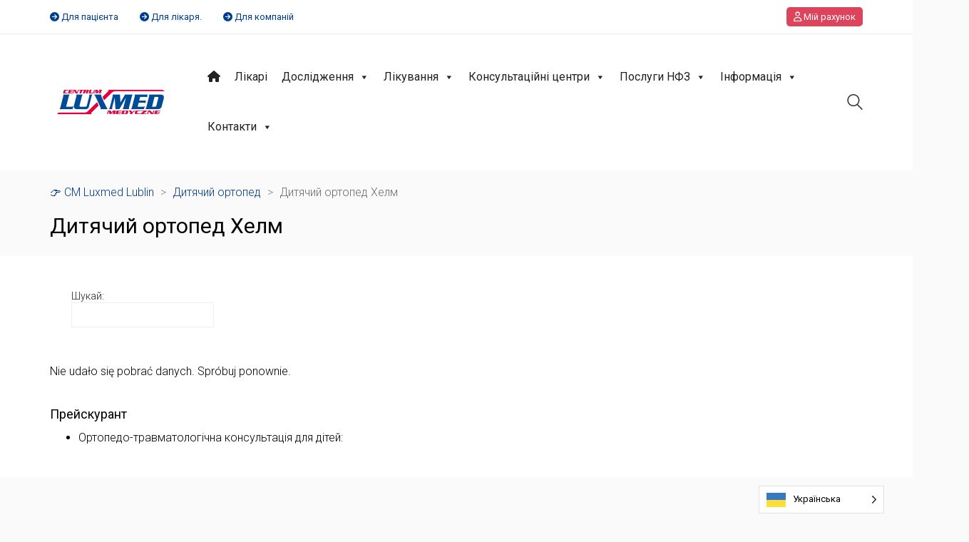

--- FILE ---
content_type: text/css
request_url: https://luxmedlublin.pl/app/themes/kalium-child-medical/custom-skin.css?ver=cd213fe73962058565df0b771a759e68
body_size: 5306
content:
body {
  background: #fafafa;
  color: #000000;
}
table {
  color: #555555;
}
h1 small,
h2 small,
h3 small,
h4 small,
h5 small,
h6 small {
  color: #555555;
}
a {
  color: #003d8f;
}
a:focus,
a:hover {
  color: #00275c;
}
:focus {
  color: #003d8f;
}
.wrapper {
  background: #fafafa;
}
.wrapper a:hover {
  color: #003d8f;
}
.wrapper a:after {
  background: #003d8f;
}
.site-footer a:hover {
  color: #003d8f;
}
.product-filter ul li a:hover {
  color: #003d8f;
}
.message-form .loading-bar {
  background: #0053c2;
}
.message-form .loading-bar span {
  background: #00275c;
}
.skin--brand-primary {
  color: #003d8f;
}
.btn.btn-primary {
  background: #003d8f;
}
.btn.btn-primary:hover {
  background: #00275c;
}
.btn.btn-secondary {
  background: #555555;
}
.btn.btn-secondary:hover {
  background: #3c3c3c;
}
.site-footer .footer-bottom a {
  color: #555555;
}
.site-footer .footer-bottom a:hover {
  color: #003d8f;
}
.site-footer .footer-bottom a:after {
  color: #003d8f;
}
p {
  color: #555555;
}
.section-title p {
  color: #555555;
}
.section-title h1,
.section-title h2,
.section-title h3,
.section-title h4,
.section-title h5,
.section-title h6 {
  color: #000000;
}
.section-title h1 small,
.section-title h2 small,
.section-title h3 small,
.section-title h4 small,
.section-title h5 small,
.section-title h6 small {
  color: #555555 !important;
}
.blog-posts .isotope-item .box-holder .post-info {
  border-color: #eeeeee;
}
.blog-posts .box-holder .post-format .quote-holder {
  background: #ffffff;
}
.blog-posts .box-holder .post-format .quote-holder blockquote {
  color: #555555;
}
.blog-posts .box-holder .post-format .post-type {
  background: #fafafa;
}
.blog-posts .box-holder .post-format .post-type i {
  color: #000000;
}
.blog-posts .box-holder .post-format .hover-state i {
  color: #fafafa;
}
.blog-posts .box-holder .post-info h2 a {
  color: #000000;
}
.blog-posts .box-holder .post-info .details .category {
  color: #555555;
}
.blog-posts .box-holder .post-info .details .date {
  color: #555555;
}
.widget.widget_tag_cloud a {
  color: #000000;
  background: #ffffff;
}
.widget.widget_tag_cloud a:hover {
  background: #f2f2f2;
}
.wpb_wrapper .wpb_text_column blockquote {
  border-left-color: #003d8f;
}
.post-formatting ul li,
.post-formatting ol li {
  color: #555555;
}
.post-formatting blockquote {
  border-left-color: #003d8f;
}
.post-formatting blockquote p {
  color: #555555;
}
.post-formatting .wp-caption .wp-caption-text {
  background: #ffffff;
}
.labeled-textarea-row textarea {
  background-image: linear-gradient(#ffffff 1px,transparent 1px);
}
.labeled-textarea-row textarea:focus {
  color: #333;
}
.cd-google-map .cd-zoom-in,
.cd-google-map .cd-zoom-out {
  background-color: #003d8f;
}
.cd-google-map .cd-zoom-in:hover,
.cd-google-map .cd-zoom-out:hover {
  background-color: #003985;
}
.single-blog-holder .blog-head-holder {
  background: #ffffff;
}
.single-blog-holder .blog-head-holder .quote-holder {
  background: #ffffff;
}
.single-blog-holder .blog-head-holder .quote-holder:before {
  color: #555555;
}
.single-blog-holder .blog-head-holder .quote-holder blockquote {
  color: #555555;
}
.single-blog-holder .tags-holder a {
  color: #000000;
  background: #ffffff;
}
.single-blog-holder .tags-holder a:hover {
  background: #f2f2f2;
}
.single-blog-holder pre {
  background: #ffffff;
  border-color: #eeeeee;
  color: #000000;
}
.single-blog-holder .blog-author-holder .author-name:hover {
  color: #003d8f;
}
.single-blog-holder .blog-author-holder .author-name:hover em {
  color: #555555;
}
.single-blog-holder .blog-author-holder .author-name em {
  color: #555555;
}
.single-blog-holder .blog-author-holder .author-link {
  color: #000000;
}
.single-blog-holder .post-controls span {
  color: #555555;
}
.single-blog-holder .comments-holder {
  background: #ffffff;
}
.single-blog-holder .comments-holder:before {
  border-top-color: #fafafa;
}
.single-blog-holder .comments-holder .comment-holder + .comment-respond {
  background: #fafafa;
}
.single-blog-holder .comments-holder .comment-holder .commenter-image .comment-connector {
  border-color: #eeeeee;
}
.single-blog-holder .comments-holder .comment-holder .commenter-details .comment-text p {
  color: #555555;
}
.single-blog-holder .comments-holder .comment-holder .commenter-details .date {
  color: #555555;
}
.single-blog-holder .details .category {
  color: #555555;
}
.single-blog-holder .details .category a {
  color: #555555;
}
.single-blog-holder .details .date {
  color: #555555;
}
.single-blog-holder .details .date a {
  color: #555555;
}
.single-blog-holder .details .tags-list {
  color: #555555;
}
.single-blog-holder .details .tags-list a {
  color: #555555;
}
.single-blog-holder .post-controls .next-post:hover i,
.single-blog-holder .post-controls .prev-post:hover i {
  color: #003d8f;
}
.single-blog-holder .post-controls .next-post:hover strong,
.single-blog-holder .post-controls .prev-post:hover strong {
  color: #003d8f;
}
.single-blog-holder .post-controls .next-post strong,
.single-blog-holder .post-controls .prev-post strong {
  color: #000000;
}
.single-blog-holder .post-controls .next-post i,
.single-blog-holder .post-controls .prev-post i {
  color: #000000;
}
::selection {
  background: #003d8f;
  color: #fafafa;
}
::-moz-selection {
  background: #003d8f;
  color: #fafafa;
}
hr {
  border-color: #eeeeee;
}
footer.site-footer {
  background-color: #ffffff;
}
footer.site-footer .footer-widgets .section h1,
footer.site-footer .footer-widgets .section h2,
footer.site-footer .footer-widgets .section h3 {
  color: #000000;
}
.wpb_wrapper .wpb_tabs.tabs-style-minimal .ui-tabs .wpb_tabs_nav li a {
  color: #555555;
}
.wpb_wrapper .wpb_tabs.tabs-style-minimal .ui-tabs .wpb_tabs_nav li a:hover {
  color: #3c3c3c;
}
.wpb_wrapper .wpb_tabs.tabs-style-minimal .ui-tabs .wpb_tabs_nav li.ui-tabs-active a {
  color: #003d8f;
  border-bottom-color: #003d8f;
}
.wpb_wrapper .wpb_tabs.tabs-style-default .ui-tabs .wpb_tab {
  background: #ffffff;
}
.wpb_wrapper .wpb_tabs.tabs-style-default .ui-tabs .wpb_tabs_nav li {
  border-bottom-color: #fafafa !important;
  background: #ffffff;
}
.wpb_wrapper .wpb_tabs.tabs-style-default .ui-tabs .wpb_tabs_nav li a {
  color: #555555;
}
.wpb_wrapper .wpb_tabs.tabs-style-default .ui-tabs .wpb_tabs_nav li a:hover {
  color: #3c3c3c;
}
.wpb_wrapper .wpb_tabs.tabs-style-default .ui-tabs .wpb_tabs_nav li.ui-tabs-active a {
  color: #000000;
}
.wpb_wrapper .wpb_accordion .wpb_accordion_section {
  background: #ffffff;
}
.wpb_wrapper .wpb_accordion .wpb_accordion_section .wpb_accordion_header a {
  color: #000000;
}
.top-menu-container {
  background: #000000;
}
.top-menu-container .widget .widgettitle {
  color: #fafafa;
}
.top-menu-container .widget a {
  color: #555555 !important;
}
.top-menu-container .widget a:after {
  background-color: #555555 !important;
}
.top-menu-container .top-menu ul.menu > li ul {
  background: #fafafa;
}
.top-menu-container .top-menu ul.menu > li ul li a {
  color: #000000 !important;
}
.top-menu-container .top-menu ul.menu > li ul li a:after {
  background: #000000;
}
.top-menu-container .top-menu ul:after {
  border-right-color: #fafafa !important;
}
.top-menu-container .top-menu ul li a {
  color: #fafafa !important;
}
.top-menu-container .top-menu ul li a:hover {
  color: #003d8f !important;
}
.product-filter ul li a {
  color: #555555;
}
.single-portfolio-holder .social .likes {
  background: #ffffff;
}
.single-portfolio-holder .social .likes .fa-heart {
  color: #003d8f;
}
.single-portfolio-holder .social .share-social .social-links a {
  color: #555555;
}
.single-portfolio-holder .portfolio-big-navigation a {
  color: #000000;
}
.single-portfolio-holder .portfolio-big-navigation a:hover {
  color: #0d0d0d;
}
.slick-slider .slick-prev:hover,
.slick-slider .slick-next:hover {
  color: #003d8f;
}
.dash {
  background: #ffffff;
}
.alert.alert-default {
  background-color: #003d8f;
}
.hover-state {
  background: #003d8f;
}
.portfolio-holder .thumb .hover-state .likes a i {
  color: #003d8f;
}
.portfolio-holder .thumb .hover-state .likes a .counter {
  color: #003d8f;
}
.single-portfolio-holder .details .services ul li {
  color: #555555;
}
.single-portfolio-holder.portfolio-type-3 .gallery-slider .slick-prev:hover,
.single-portfolio-holder.portfolio-type-3 .gallery-slider .slick-next:hover {
  color: #003d8f;
}
.single-portfolio-holder .gallery.gallery-type-description .row .lgrad {
  background-image: linear-gradient(to bottom,transparent 0%,rgba(250,250,250,0.9) 100%);
}
.single-portfolio-holder.portfolio-type-5 .portfolio-slider-nav a:hover span {
  background-color: rgba(0,61,143,0.5);
}
.single-portfolio-holder.portfolio-type-5 .portfolio-slider-nav a.current span {
  background: #003d8f;
}
.single-portfolio-holder.portfolio-type-5 .portfolio-description-container {
  background: #fafafa;
}
.single-portfolio-holder.portfolio-type-5 .portfolio-description-container.is-collapsed .portfolio-description-showinfo {
  background: #fafafa;
}
.single-portfolio-holder.portfolio-type-5 .portfolio-description-container .portfolio-description-showinfo .expand-project-info svg {
  fill: #000000;
}
.single-portfolio-holder.portfolio-type-5 .portfolio-description-container .portfolio-description-fullinfo {
  background: #fafafa;
}
.single-portfolio-holder.portfolio-type-5 .portfolio-description-container .portfolio-description-fullinfo .lgrad {
  background-image: linear-gradient(to bottom,transparent 0%,rgba(250,250,250,0.9) 100%);
}
.single-portfolio-holder.portfolio-type-5 .portfolio-description-container .portfolio-description-fullinfo .collapse-project-info svg {
  fill: #000000;
}
.single-portfolio-holder.portfolio-type-5 .portfolio-description-container .portfolio-description-fullinfo .project-show-more-link {
  color: #555555;
}
.single-portfolio-holder.portfolio-type-5 .portfolio-description-container .portfolio-description-fullinfo .project-show-more-link .for-more {
  color: #003d8f;
}
.search-results-holder .result-box h3 a {
  color: #003d8f;
}
.search-results-holder .result-box + .result-box {
  border-top-color: #eeeeee;
}
.team-holder .new-member-join {
  background: #ffffff;
}
.team-holder .new-member-join .join-us .your-image {
  color: #555555;
}
.team-holder .new-member-join .join-us .details h2 {
  color: #000000;
}
.team-holder .new-member-join .join-us .details .text a {
  color: #003d8f;
}
.team-holder .new-member-join .join-us .details .text a:after {
  background-color: #003d8f;
}
.logos-holder .c-logo {
  border-color: #eeeeee;
}
.logos-holder .c-logo .hover-state {
  background: #003d8f;
}
.error-holder {
  background: #fafafa;
}
.error-holder .box {
  background: #003d8f;
}
.error-holder .box .error-type {
  color: #fafafa;
}
.error-holder .error-text {
  color: #003d8f;
}
.portfolio-holder .dribbble-container .dribbble_shot:hover .dribbble-title {
  background-color: #003d8f;
}
.bg-main-color {
  background: #003d8f;
}
.coming-soon-container .message-container {
  color: #fafafa;
}
.coming-soon-container p {
  color: #fafafa;
}
.coming-soon-container .social-networks-env a i {
  color: #003d8f;
}
.blog-sidebar .widget a {
  color: #000000;
}
.blog-sidebar .widget li {
  color: #555555;
}
.blog-sidebar .widget.widget_recent_comments li + li {
  border-top-color: #ffffff;
}
.blog-sidebar .widget.widget_search .search-bar .form-control {
  background: #ffffff !important;
  color: #555555 !important;
}
.blog-sidebar .widget.widget_search .search-bar .form-control::-webkit-input-placeholder {
  color: #555555;
}
.blog-sidebar .widget.widget_search .search-bar .form-control:-moz-placeholder {
  color: #555555;
}
.blog-sidebar .widget.widget_search .search-bar .form-control::-moz-placeholder {
  color: #555555;
}
.blog-sidebar .widget.widget_search .search-bar .form-control:-ms-input-placeholder {
  color: #555555;
}
.blog-sidebar .widget.widget_search .search-bar input.go-button {
  color: #000000;
}
.image-placeholder {
  background: #ffffff;
}
.show-more .reveal-button {
  border-color: #ffffff;
}
.show-more .reveal-button a {
  color: #003d8f;
}
.show-more.is-finished .reveal-button .finished {
  color: #003d8f;
}
.pagination-container span.page-numbers,
.pagination-container a.page-numbers {
  color: #000000;
}
.pagination-container span.page-numbers:after,
.pagination-container a.page-numbers:after {
  background-color: #003d8f;
}
.pagination-container span.page-numbers:hover,
.pagination-container span.page-numbers.current,
.pagination-container a.page-numbers:hover,
.pagination-container a.page-numbers.current {
  color: #003d8f;
}
.fluidbox-overlay {
  background-color: #fafafa;
  opacity: 0.6 !important;
}
.comparison-image-slider .cd-handle {
  background-color: #003d8f !important;
}
.comparison-image-slider .cd-handle:hover {
  background-color: #003276 !important;
}
.about-me-box {
  background: #ffffff !important;
}
.sidebar-menu-wrapper {
  background: #fafafa;
}
.sidebar-menu-wrapper.menu-type-sidebar-menu .sidebar-menu-container .sidebar-main-menu div.menu > ul > li > a {
  color: #000000;
}
.sidebar-menu-wrapper.menu-type-sidebar-menu .sidebar-menu-container .sidebar-main-menu ul.menu > li > a {
  color: #000000;
}
.sidebar-menu-wrapper.menu-type-sidebar-menu .sidebar-menu-container .sidebar-main-menu ul.menu > li > a:hover {
  color: #003d8f;
}
.sidebar-menu-wrapper.menu-type-sidebar-menu .sidebar-menu-container .sidebar-main-menu ul.menu > li > a:after {
  background-color: #000000;
}
.sidebar-menu-wrapper.menu-type-sidebar-menu .sidebar-menu-container .sidebar-main-menu ul.menu ul > li:hover > a {
  color: #003d8f;
}
.sidebar-menu-wrapper.menu-type-sidebar-menu .sidebar-menu-container .sidebar-main-menu ul.menu ul > li > a {
  color: #555555;
}
.sidebar-menu-wrapper.menu-type-sidebar-menu .sidebar-menu-container .sidebar-main-menu ul.menu ul > li > a:hover {
  color: #003d8f;
}
.maintenance-mode .wrapper,
.coming-soon-mode .wrapper {
  background: #003d8f;
}
.header-logo.logo-text {
  color: #003d8f;
}
.main-header.menu-type-standard-menu .standard-menu-container.menu-skin-main ul.menu ul li a,
.main-header.menu-type-standard-menu .standard-menu-container.menu-skin-main div.menu > ul ul li a {
  color: #fafafa;
}
.portfolio-holder .item-box .photo .on-hover {
  background-color: #003d8f;
}
.loading-spinner-1 {
  background-color: #000000;
}
.top-menu-container .close-top-menu {
  color: #fafafa;
}
.single-portfolio-holder.portfolio-type-5 .portfolio-navigation a:hover {
  color: #fafafa;
}
.single-portfolio-holder.portfolio-type-5 .portfolio-navigation a:hover i {
  color: #fafafa;
}
.portfolio-holder .item-box .info p a:hover {
  color: #003d8f;
}
.mobile-menu-wrapper .mobile-menu-container ul.menu li a:hover {
  color: #003d8f;
}
.mobile-menu-wrapper .mobile-menu-container ul.menu li.current-menu-item > a,
.mobile-menu-wrapper .mobile-menu-container ul.menu li.current_page_item > a,
.mobile-menu-wrapper .mobile-menu-container ul.menu li.current-menu-ancestor > a,
.mobile-menu-wrapper .mobile-menu-container ul.menu li.current_page_ancestor > a,
.mobile-menu-wrapper .mobile-menu-container div.menu > ul li.current-menu-item > a,
.mobile-menu-wrapper .mobile-menu-container div.menu > ul li.current_page_item > a,
.mobile-menu-wrapper .mobile-menu-container div.menu > ul li.current-menu-ancestor > a,
.mobile-menu-wrapper .mobile-menu-container div.menu > ul li.current_page_ancestor > a {
  color: #003d8f;
}
.maintenance-mode .wrapper a,
.coming-soon-mode .wrapper a {
  color: #fafafa;
}
.maintenance-mode .wrapper a:after,
.coming-soon-mode .wrapper a:after {
  background-color: #fafafa;
}
.mobile-menu-wrapper .mobile-menu-container .search-form label {
  color: #555555;
}
.mobile-menu-wrapper .mobile-menu-container .search-form input:focus + label {
  color: #000000;
}
.vjs-default-skin .vjs-play-progress {
  background-color: #003d8f;
}
.vjs-default-skin .vjs-volume-level {
  background: #003d8f;
}
.portfolio-holder .item-box .info h3 a {
  color: #555555;
}
.blog-sidebar .widget a {
  color: #000000;
}
.blog-sidebar .widget a:after {
  background: #000000;
}
.blog-sidebar .widget .product_list_widget li .product-details .product-meta {
  color: #888888;
}
.blog-sidebar .widget .product_list_widget li .product-details .product-meta .proruct-rating em {
  color: #888888;
}
.blog-sidebar .widget .product_list_widget li .product-details .product-name {
  color: #000000;
}
.dropdown-menu > li > a {
  color: #000000;
}
.dropdown {
  color: #000000;
}
.dropdown .btn:hover,
.dropdown .btn:focus,
.dropdown .btn.focus {
  color: #000000;
}
.dropdown .dropdown-menu {
  color: #000000;
  background: #eeeeee;
}
.dropdown .dropdown-menu li {
  border-top-color: #dadada;
}
.dropdown.open .btn {
  background: #eeeeee;
}
.widget.widget_product_search .search-bar input[name="s"],
.widget.widget_search .search-bar input[name="s"] {
  background: #eeeeee;
  color: #555555;
}
.widget.widget_product_search .search-bar input[name="s"]::-webkit-input-placeholder,
.widget.widget_search .search-bar input[name="s"]::-webkit-input-placeholder {
  color: #555555;
}
.widget.widget_product_search .search-bar input[name="s"]:-moz-placeholder,
.widget.widget_search .search-bar input[name="s"]:-moz-placeholder {
  color: #555555;
}
.widget.widget_product_search .search-bar input[name="s"]::-moz-placeholder,
.widget.widget_search .search-bar input[name="s"]::-moz-placeholder {
  color: #555555;
}
.widget.widget_product_search .search-bar input[name="s"]:-ms-input-placeholder,
.widget.widget_search .search-bar input[name="s"]:-ms-input-placeholder {
  color: #555555;
}
.widget.widget_product_search .search-bar input[type=submit],
.widget.widget_search .search-bar input[type=submit] {
  color: #000000;
}
.widget.widget_shopping_cart .widget_shopping_cart_content > .total strong {
  color: #000000;
}
.widget.widget_shopping_cart .widget_shopping_cart_content .product_list_widget {
  border-bottom-color: #eeeeee;
}
.widget.widget_price_filter .price_slider_wrapper .price_slider {
  background: #eeeeee;
}
.widget.widget_price_filter .price_slider_wrapper .price_slider .ui-slider-range,
.widget.widget_price_filter .price_slider_wrapper .price_slider .ui-slider-handle {
  background: #000000;
}
.widget.widget_price_filter .price_slider_wrapper .price_slider_amount .price_label {
  color: #888888;
}
.woocommerce {
  background: #fafafa;
}
.woocommerce .onsale {
  background: #003d8f;
  color: #fafafa;
}
.woocommerce .product .item-info h3 a {
  color: #fafafa;
}
.woocommerce .product .item-info .price ins,
.woocommerce .product .item-info .price > .amount {
  color: #003d8f;
}
.woocommerce .product .item-info .price del {
  color: #555555;
}
.woocommerce .product .item-info .product-loop-add-to-cart-container a {
  color: #555555;
}
.woocommerce .product .item-info .product-loop-add-to-cart-container a:after {
  background-color: #555555;
}
.woocommerce .product .item-info .product-loop-add-to-cart-container a:hover {
  color: #003d8f;
}
.woocommerce .product .item-info .product-loop-add-to-cart-container a:hover:after {
  background-color: #003d8f;
}
.woocommerce .product.catalog-layout-default .item-info h3 a {
  color: #000000;
}
.woocommerce .product.catalog-layout-default .item-info .product-loop-add-to-cart-container a {
  color: #555555;
}
.woocommerce .product.catalog-layout-default .item-info .product-loop-add-to-cart-container a:after {
  background-color: #555555;
}
.woocommerce .product.catalog-layout-default .item-info .product-loop-add-to-cart-container a:hover {
  color: #003d8f;
}
.woocommerce .product.catalog-layout-default .item-info .product-loop-add-to-cart-container a:hover:after {
  background-color: #003d8f;
}
.woocommerce .product.catalog-layout-full-bg .product-internal-info,
.woocommerce .product.catalog-layout-full-transparent-bg .product-internal-info {
  background: rgba(0,61,143,0.9);
}
.woocommerce .product.catalog-layout-full-bg .item-info h3 a,
.woocommerce .product.catalog-layout-full-transparent-bg .item-info h3 a {
  color: #fafafa;
}
.woocommerce .product.catalog-layout-full-bg .item-info .product-loop-add-to-cart-container .add-to-cart-link:before,
.woocommerce .product.catalog-layout-full-bg .item-info .product-loop-add-to-cart-container .add-to-cart-link:after,
.woocommerce .product.catalog-layout-full-transparent-bg .item-info .product-loop-add-to-cart-container .add-to-cart-link:before,
.woocommerce .product.catalog-layout-full-transparent-bg .item-info .product-loop-add-to-cart-container .add-to-cart-link:after {
  color: #fafafa !important;
}
.woocommerce .product.catalog-layout-full-bg .item-info .product-loop-add-to-cart-container .tooltip .tooltip-arrow,
.woocommerce .product.catalog-layout-full-transparent-bg .item-info .product-loop-add-to-cart-container .tooltip .tooltip-arrow {
  border-left-color: #fafafa;
}
.woocommerce .product.catalog-layout-full-bg .item-info .product-loop-add-to-cart-container .tooltip .tooltip-inner,
.woocommerce .product.catalog-layout-full-transparent-bg .item-info .product-loop-add-to-cart-container .tooltip .tooltip-inner {
  color: #003d8f;
  background: #fafafa;
}
.woocommerce .product.catalog-layout-full-bg .item-info .product-bottom-details .price,
.woocommerce .product.catalog-layout-full-transparent-bg .item-info .product-bottom-details .price {
  color: #fafafa;
}
.woocommerce .product.catalog-layout-full-bg .item-info .product-bottom-details .price del,
.woocommerce .product.catalog-layout-full-transparent-bg .item-info .product-bottom-details .price del {
  color: rgba(250,250,250,0.8);
}
.woocommerce .product.catalog-layout-full-bg .item-info .product-bottom-details .price del .amount,
.woocommerce .product.catalog-layout-full-transparent-bg .item-info .product-bottom-details .price del .amount {
  color: rgba(250,250,250,0.8);
}
.woocommerce .product.catalog-layout-full-bg .item-info .product-bottom-details .price ins .amount,
.woocommerce .product.catalog-layout-full-transparent-bg .item-info .product-bottom-details .price ins .amount {
  border-bottom-color: #fafafa;
}
.woocommerce .product.catalog-layout-full-bg .item-info .product-bottom-details .price .amount,
.woocommerce .product.catalog-layout-full-transparent-bg .item-info .product-bottom-details .price .amount {
  color: #fafafa;
}
.woocommerce .product.catalog-layout-full-bg .item-info .product-terms,
.woocommerce .product.catalog-layout-full-transparent-bg .item-info .product-terms {
  color: #fafafa !important;
}
.woocommerce .product.catalog-layout-full-bg .item-info .product-terms a,
.woocommerce .product.catalog-layout-full-transparent-bg .item-info .product-terms a {
  color: #fafafa !important;
}
.woocommerce .product.catalog-layout-full-bg .item-info .product-terms a:after,
.woocommerce .product.catalog-layout-full-bg .item-info .product-terms a:before,
.woocommerce .product.catalog-layout-full-transparent-bg .item-info .product-terms a:after,
.woocommerce .product.catalog-layout-full-transparent-bg .item-info .product-terms a:before {
  background: #fafafa;
}
.woocommerce .product.catalog-layout-transparent-bg .item-info h3 a {
  color: #000000;
}
.woocommerce .product.catalog-layout-transparent-bg .item-info .product-terms {
  color: #000000 !important;
}
.woocommerce .product.catalog-layout-transparent-bg .item-info .product-terms a {
  color: #000000 !important;
}
.woocommerce .product.catalog-layout-transparent-bg .item-info .product-terms a:after,
.woocommerce .product.catalog-layout-transparent-bg .item-info .product-terms a:before {
  background: #000000;
}
.woocommerce .product.catalog-layout-transparent-bg .item-info .product-bottom-details .product-loop-add-to-cart-container .add-to-cart-link:after,
.woocommerce .product.catalog-layout-transparent-bg .item-info .product-bottom-details .product-loop-add-to-cart-container .add-to-cart-link:before {
  color: #000000;
}
.woocommerce .product.catalog-layout-transparent-bg .item-info .product-bottom-details .product-loop-add-to-cart-container a {
  color: #555555;
}
.woocommerce .product.catalog-layout-transparent-bg .item-info .product-bottom-details .product-loop-add-to-cart-container a:after {
  background-color: #555555;
}
.woocommerce .product.catalog-layout-transparent-bg .item-info .product-bottom-details .product-loop-add-to-cart-container a:hover {
  color: #003d8f;
}
.woocommerce .product.catalog-layout-transparent-bg .item-info .product-bottom-details .product-loop-add-to-cart-container a:hover:after {
  background-color: #003d8f;
}
.woocommerce .product.catalog-layout-transparent-bg .item-info .product-bottom-details .product-loop-add-to-cart-container .tooltip-inner {
  background-color: #003d8f;
  color: #fafafa;
}
.woocommerce .product.catalog-layout-transparent-bg .item-info .product-bottom-details .product-loop-add-to-cart-container .tooltip-arrow {
  border-left-color: #003d8f;
}
.woocommerce .product.catalog-layout-transparent-bg .item-info .product-bottom-details .price {
  color: #000000;
}
.woocommerce .product.catalog-layout-transparent-bg .item-info .product-bottom-details .price .amount {
  color: #000000;
}
.woocommerce .product.catalog-layout-transparent-bg .item-info .product-bottom-details .price ins .amount {
  border-bottom-color: #000000;
}
.woocommerce .product.catalog-layout-transparent-bg .item-info .product-bottom-details .price del {
  color: rgba(0,0,0,0.65);
}
.woocommerce .product.catalog-layout-transparent-bg .item-info .product-bottom-details .price del .amount {
  color: rgba(0,0,0,0.65);
}
.woocommerce .product.catalog-layout-distanced-centered .item-info h3 a {
  color: #000000;
}
.woocommerce .product.catalog-layout-distanced-centered .item-info .price .amount,
.woocommerce .product.catalog-layout-distanced-centered .item-info .price ins,
.woocommerce .product.catalog-layout-distanced-centered .item-info .price ins span {
  color: #626262;
}
.woocommerce .product.catalog-layout-distanced-centered .item-info .price del {
  color: rgba(85,85,85,0.65);
}
.woocommerce .product.catalog-layout-distanced-centered .item-info .price del .amount {
  color: rgba(85,85,85,0.65);
}
.woocommerce .product.catalog-layout-distanced-centered .item-info .product-loop-add-to-cart-container .add_to_cart_button {
  color: #888888;
}
.woocommerce .product.catalog-layout-distanced-centered .item-info .product-loop-add-to-cart-container .add_to_cart_button.nh {
  color: #003d8f;
}
.woocommerce .product.catalog-layout-distanced-centered .item-info .product-loop-add-to-cart-container .add_to_cart_button:hover {
  color: #030303;
}
.woocommerce .product.catalog-layout-distanced-centered .product-internal-info {
  background: rgba(250,250,250,0.9);
}
.woocommerce .dropdown .dropdown-menu li a {
  color: #555555;
}
.woocommerce .dropdown .dropdown-menu .active a,
.woocommerce .dropdown .dropdown-menu li a:hover {
  color: #003d8f !important;
}
.woocommerce #review_form_wrapper .form-submit input#submit {
  background-color: #003d8f;
}
.woocommerce .star-rating .star-rating-icons .circle i {
  background-color: #003d8f;
}
.woocommerce .product .item-info {
  color: #003d8f;
}
.woocommerce .shop_table .cart_item .product-subtotal span {
  color: #003d8f;
}
.woocommerce .shop_table .cart-collaterals .cart-buttons-update-checkout .checkout-button {
  background-color: #003d8f;
}
.woocommerce .checkout-info-box .woocommerce-info {
  border-top: 3px solid #003d8f !important;
}
.woocommerce .checkout-info-box .woocommerce-info a {
  color: #003d8f;
}
.woocommerce-error,
.woocommerce-info,
.woocommerce-notice,
.woocommerce-message {
  color: #fafafa;
}
.woocommerce-error li,
.woocommerce-info li,
.woocommerce-notice li,
.woocommerce-message li {
  color: #fafafa;
}
.replaced-checkboxes:checked + label:before,
.replaced-radio-buttons:checked + label:before {
  background-color: #003d8f;
}
.woocommerce .blockOverlay {
  background: rgba(250,250,250,0.8) !important;
}
.woocommerce .blockOverlay:after {
  background-color: #003d8f;
}
.woocommerce .order-info mark {
  background-color: #003d8f;
}
.woocommerce .shop-categories .product-category-col > .product-category a:hover h3,
.woocommerce .shop_table .cart_item .product-remove a:hover i {
  color: #003d8f;
}
.woocommerce-notice,
.woocommerce-message {
  background-color: #003d8f;
  color: #fafafa;
}
.btn-primary,
.checkout-button {
  background-color: #003d8f !important;
  color: #fafafa !important;
}
.btn-primary:hover,
.checkout-button:hover {
  background-color: #003070 !important;
  color: #fafafa !important;
}
.menu-cart-icon-container.menu-skin-dark .cart-icon-link {
  color: #555555;
}
.menu-cart-icon-container.menu-skin-dark .cart-icon-link:hover {
  color: #484848;
}
.menu-cart-icon-container.menu-skin-dark .cart-icon-link .items-count {
  background-color: #003d8f !important;
}
.menu-cart-icon-container.menu-skin-light .cart-icon-link {
  color: #fafafa;
}
.menu-cart-icon-container.menu-skin-light .cart-icon-link .items-count {
  background-color: #003d8f !important;
  color: #fafafa !important;
}
.menu-cart-icon-container .lab-wc-mini-cart-contents .cart-items .cart-item .product-details h3 a:hover {
  color: #003d8f;
}
.woocommerce ul.digital-downloads li a:hover {
  color: #003d8f;
}
.woocommerce .single-product .kalium-woocommerce-product-gallery .main-product-images:hover .product-gallery-lightbox-trigger,
.woocommerce.single-product .single-product-images .kalium-woocommerce-product-gallery .main-product-images .nextprev-arrow i {
  color: #000000;
}
.wpb_wrapper .lab-vc-products-carousel .products .nextprev-arrow i {
  color: #003d8f;
}
.main-header.menu-type-standard-menu .standard-menu-container ul.menu ul li.menu-item-has-children > a:before,
.main-header.menu-type-standard-menu .standard-menu-container div.menu > ul ul li.menu-item-has-children > a:before {
  border-color: transparent transparent transparent #fafafa;
}
.fullscreen-menu.menu-skin-main {
  background-color: #003d8f;
}
.fullscreen-menu.fullscreen-menu.menu-skin-main.translucent-background {
  background-color: rgba(0,61,143,0.9);
}
.main-header.menu-skin-main.menu-type-full-bg-menu .fullscreen-menu {
  background-color: #003d8f;
}
.main-header.menu-skin-main.menu-type-full-bg-menu .fullscreen-menu.translucent-background {
  background-color: rgba(0,61,143,0.9);
}
.single-portfolio-holder .portfolio-navigation a:hover i {
  color: #003d8f;
}
.wpb_wrapper .lab-blog-posts .blog-post-entry .blog-post-image a .hover-display {
  background-color: rgba(0,61,143,0.8);
}
.wpb_wrapper .lab-blog-posts .blog-post-entry .blog-post-image a .hover-display.no-opacity {
  background-color: #003d8f;
}
.main-header.menu-type-full-bg-menu .fullscreen-menu .fullscreen-menu-footer .social-networks li a i {
  color: #003d8f;
}
.wrapper a:after,
footer.site-footer a:after {
  background-color: #003d8f;
}
.main-header.menu-type-standard-menu .standard-menu-container div.menu > ul ul li.menu-item-has-children:before,
.main-header.menu-type-standard-menu .standard-menu-container ul.menu ul li.menu-item-has-children:before {
  border-color: transparent transparent transparent #eeeeee;
}
.main-header.menu-type-standard-menu .standard-menu-container.menu-skin-main ul.menu ul li a,
.main-header.menu-type-standard-menu .standard-menu-container.menu-skin-main div.menu > ul ul li a {
  color: #fafafa;
}
.main-header.menu-type-standard-menu .standard-menu-container.menu-skin-main ul.menu ul li a:after,
.main-header.menu-type-standard-menu .standard-menu-container.menu-skin-main div.menu > ul ul li a:after {
  background-color: #fafafa;
}
.main-header.menu-type-standard-menu .standard-menu-container.menu-skin-main div.menu > ul > li > a:after,
.main-header.menu-type-standard-menu .standard-menu-container.menu-skin-main ul.menu > li > a:after {
  background-color: #003d8f;
}
.go-to-top {
  color: #fafafa;
  background-color: #000000;
}
.go-to-top.visible:hover {
  background-color: #003d8f;
}
.mobile-menu-wrapper .mobile-menu-container .search-form input,
.mobile-menu-wrapper .mobile-menu-container .search-form input:focus + label {
  color: #003d8f;
}
.portfolio-holder .thumb .hover-state.hover-style-white p {
  color: #555555;
}
body .lg-outer.lg-skin-kalium-default .lg-progress-bar .lg-progress {
  background-color: #003d8f;
}
.lg-outer .lg-progress-bar .lg-progress {
  background-color: #003d8f;
}
.lg-outer .lg-thumb-item:hover,
.lg-outer .lg-thumb-item.active {
  border-color: #003d8f !important;
}
.wpb_wrapper .lab-blog-posts .blog-post-entry .blog-post-content-container .blog-post-title a:hover {
  color: #003d8f;
}
.single-portfolio-holder .social-links-plain .likes .fa-heart {
  color: #003d8f;
}
.pagination-container span.page-numbers,
.pagination-container a.page-numbers {
  color: #555555;
}
.sidebar-menu-wrapper.menu-type-sidebar-menu .sidebar-menu-container .sidebar-main-menu ul.menu ul > li > a:after,
.post-password-form input[type=submit] {
  background-color: #003d8f;
}
.header-search-input.menu-skin-main .search-icon a svg {
  fill: #003d8f;
}
.kalium-wpml-language-switcher.menu-skin-main .language-entry {
  color: #003d8f;
}
.social-networks.colored-bg li a.custom,
.social-networks.colored-bg-hover li a.custom:hover,
.social-networks.textual.colored li a.custom:after,
.social-networks.textual.colored-hover li a.custom:after {
  background-color: #003d8f;
}
.social-networks.colored-bg li a.custom:hover {
  background-color: #00275c;
}
.social-networks.colored li a.custom,
.social-networks.colored li a.custom i,
.social-networks.colored-hover li a.custom:hover,
.social-networks.colored-hover li a.custom:hover i {
  color: #003d8f;
}
.single-portfolio-holder .gallery.captions-below .caption a {
  color: #003d8f;
}
.single-portfolio-holder .gallery.captions-below .caption a:after {
  background-color: #003d8f;
}
.widget.widget_text .textwidget a:hover {
  color: #003d8f;
}
.widget.widget_text .textwidget a:after {
  background-color: #003d8f;
}
.button {
  background-color: #003d8f;
  color: #fafafa;
}
.widget a.button {
  color: #fff;
}
.button:hover {
  background-color: #003276;
}
.wrapper .button:hover {
  color: #fafafa;
}
.button:active {
  background: #003276;
}
.button-secondary {
  background-color: #ffffff;
  color: #000000;
}
.button-secondary:hover,
.button-secondary:active {
  color: #000000;
}
a.button-secondary:hover,
a.button-secondary:active {
  color: #000000;
}
.button-secondary:hover {
  background: #f7f7f7;
}
.wrapper .button-secondary:hover {
  color: #000000;
}
.button-secondary:active {
  background: #f2f2f2;
}
.labeled-input-row label,
.labeled-textarea-row label {
  border-bottom-color: #003d8f;
}
.blog-posts .post-item .post-thumbnail blockquote,
.single-post .post-image .post-quote blockquote {
  color: #000000;
}
.main-header.menu-type-standard-menu .standard-menu-container.menu-skin-main div.menu > ul > li > a,
.main-header.menu-type-standard-menu .standard-menu-container.menu-skin-main ul.menu > li > a {
  color: #003d8f;
}
.main-header.menu-type-standard-menu .standard-menu-container.menu-skin-main div.menu > ul ul,
.main-header.menu-type-standard-menu .standard-menu-container.menu-skin-main ul.menu ul {
  background-color: #003d8f;
}
.single-post .post-comments:before {
  border-top-color: #fafafa;
}
.pagination--normal .page-numbers.current {
  color: #003d8f;
}
.woocommerce .woocommerce-cart-form .shop_table .cart_item .product-subtotal span {
  color: #003d8f;
}
.woocommerce-checkout .checkout-form-option--header .woocommerce-info {
  border-top-color: #003d8f;
}
.woocommerce-checkout .checkout-form-option--header .woocommerce-info a,
.woocommerce-checkout .checkout-form-option--header .woocommerce-info a:hover {
  color: #003d8f;
}
.woocommerce-checkout .checkout-form-option--header .woocommerce-info a:after {
  background-color: #003d8f;
}
.woocommerce-account .wc-my-account-tabs .woocommerce-MyAccount-navigation ul li.is-active a {
  border-right-color: #fafafa;
}
.woocommerce-message a:hover {
  color: #555555;
}
.woocommerce .woocommerce-Reviews #review_form_wrapper {
  background-color: #fafafa;
}
.woocommerce .woocommerce-Reviews .comment-form .comment-form-rating .stars span a:before {
  color: #999;
}
.woocommerce .woocommerce-Reviews .comment-form .comment-form-rating .stars span a.active ~ a:before {
  color: #999;
}
.woocommerce .woocommerce-Reviews .comment-form .comment-form-rating .stars span:hover a:before {
  color: #666666;
}
.woocommerce .woocommerce-Reviews .comment-form .comment-form-rating .stars span:hover a:hover ~ a:before {
  color: #999;
}
.woocommerce .woocommerce-Reviews .comment-form .comment-form-rating .stars.has-rating span a:before {
  color: #003d8f;
}
.woocommerce .woocommerce-Reviews .comment-form .comment-form-rating .stars.has-rating span a.active ~ a:before {
  color: #999;
}
.woocommerce .shop-categories .product-category-col > .product-category a:hover .woocommerce-loop-category__title,
.woocommerce .shop-categories .product-category-col > .product-category a:hover h3 {
  color: #003d8f;
}
.woocommerce .woocommerce-cart-form .shop_table .cart_item .product-remove a:hover i {
  color: #003d8f;
}
.blog-posts .post-item .post-thumbnail .post-hover {
  background-color: rgba(0,61,143,0.9);
}
.blog-posts .post-item .post-thumbnail .post-hover.post-hover--no-opacity {
  background-color: #003d8f;
}
.labeled-input-row--label {
  border-bottom-color: #eeeeee;
}
.lg-outer .lg .lg-progress-bar .lg-progress {
  background-color: #003d8f;
}
.site-footer .footer-widgets .widget .widgettitle {
  color: #000000;
}
.labeled-input-row label,
.labeled-textarea-row label {
  color: #000000;
}
.labeled-textarea-row textarea {
  background-image: linear-gradient(#eeeeee 1px,transparent 1px);
}
.labeled-input-row input {
  border-bottom-color: #eeeeee;
}
.wpb_wrapper .lab-blog-posts .blog-post-entry .blog-post-content-container .blog-post-title a,
.blog-posts .post-item .post-details .post-title a {
  color: #000000;
}
.pagination--normal .page-numbers {
  color: #003d8f;
}
.blog-posts .post-item.template-rounded .post-thumbnail .post-format-icon {
  color: #555555;
}
.widget-area .widget li a,
.widget ul ul a:before {
  color: #000000;
}
.woocommerce.single-product .summary .single_variation_wrap .single_variation,
.woocommerce.single-product .summary p.price {
  color: #003d8f;
}
.woocommerce .products .product.catalog-layout-full-bg .product-internal-info {
  background-color: #003d8f;
}
.woocommerce .shop-categories .product-category a:hover .woocommerce-loop-category__title,
.woocommerce .shop-categories .product-category a:hover h3 {
  color: #003d8f;
}
.lab-divider .lab-divider-content {
  color: #000000;
}
.contact-form .button .loading-bar {
  background-color: #0069f5;
}
.contact-form .button .loading-bar span {
  background-color: #001c43;
}
.vc_row .vc_tta-tabs.vc_tta-style-theme-styled-minimal .vc_tta-tabs-list li.vc_active a {
  color: #003d8f;
}
.woocommerce .woocommerce-grouped-product-list .woocommerce-grouped-product-list-item__price ins .amount,
.woocommerce .woocommerce-grouped-product-list .woocommerce-grouped-product-list-item__price > .amount,
.woocommerce .summary > .price,
.woocommerce .summary .single_variation_wrap .single_variation {
  color: #003d8f;
}
.woocommerce .products .product .item-info .price ins,
.woocommerce .products .product .item-info .price > .amount {
  color: #003d8f;
}
.pagination-container a.page-numbers.current,
.pagination-container a.page-numbers:hover,
.pagination-container span.page-numbers.current,
.pagination-container span.page-numbers:hover,
.woocommerce-pagination a.page-numbers.current,
.woocommerce-pagination a.page-numbers:hover,
.woocommerce-pagination span.page-numbers.current,
.woocommerce-pagination span.page-numbers:hover {
  color: #003d8f;
}
.woocommerce .products .product .item-info .add_to_cart_button:focus {
  color: #003d8f;
}
.widget ul ul a:before {
  background-color: #000000;
}
.woocommerce .summary p {
  color: #555555;
}
input[type=text],
input[type=number],
input[type=email],
input[type=password],
input[type=url],
input[type=tel] {
  color: #000000;
}
.single-post .post .author-info--details .author-name,
.single-post .post .post-meta a {
  color: #003d8f;
}
.single-post .post-comments--list .comment .commenter-details .in-reply-to span {
  color: #003d8f;
}
.single-post .comment-form > p.comment-form-cookies-consent input[type=checkbox]:before,
input[type=checkbox]:before,
input[type=radio]:before {
  background-color: #003d8f;
}
.btn.btn-default {
  background-color: #003d8f;
}
.pricing-table--default .plan .plan-head {
  background-color: #003d8f;
}
.woocommerce .add_to_cart_button:hover {
  color: #003d8f;
}
.woocommerce .add_to_cart_button:after {
  background-color: #003d8f;
}
.woocommerce .add_to_cart_button + .added-to-cart {
  color: #003d8f;
}
.woocommerce .products .product.catalog-layout-full-bg .tooltip-inner {
  color: #003d8f;
}
.woocommerce .products .product .item-info .add_to_cart_button.loading {
  color: #003d8f;
}
.woocommerce .summary .single_variation_wrap .single_variation,
.woocommerce .summary p.price {
  color: #003d8f;
}
.blog-posts .post-item .post-thumbnail .post-gallery-images.flickity-enabled .flickity-prev-next-button:hover,
.single-post .post-image .post-gallery-images.flickity-enabled .flickity-prev-next-button:hover {
  color: #003d8f;
}
.standard-menu-container.menu-skin-main ul.menu > li > a {
  color: #003d8f;
}
.sn-skin-default .sn-text {
  color: #003d8f;
}
.standard-menu-container.menu-skin-main ul.menu > li > a:after {
  background-color: #003d8f;
}
.toggle-bars.menu-skin-main .toggle-bars__bar-line {
  background-color: #003d8f;
}
.toggle-bars.menu-skin-main .toggle-bars__text {
  color: #003d8f;
}
.standard-menu-container.menu-skin-main ul.menu ul {
  background-color: #003d8f;
}
.fullscreen-menu .fullscreen-menu-footer .social-networks li a i {
  color: #003d8f;
}
.breadcrumb__container span[property="itemListElement"] {
  color: #003d8f;
}
.breadcrumb__container span[property="itemListElement"]:after {
  background-color: #003d8f;
}
.header-logo.logo-text.menu-skin-main .logo-text {
  color: #003d8f;
}
.header-block__item .woocommerce-account-link__icon svg {
  fill: #003d8f;
}
.header-block__item .woocommerce-account-link__icon svg .st0-single-neutral-circle {
  stroke: #003d8f;
}
.top-header-bar .raw-text-widget.menu-skin-main {
  color: #003d8f;
}
.header-search-input.menu-skin-main .search-field span,
.header-search-input.menu-skin-main .search-field input {
  color: #003d8f;
}
.cart-totals-widget.menu-skin-main .cart-total {
  color: #003d8f;
}
.cart-totals-widget.menu-skin-main .cart-total:after {
  background-color: #003d8f;
}
.cart-totals-widget .text-before {
  color: #003d8f;
}
.sidebar-menu-wrapper .sidebar-menu-container .sidebar-main-menu div.menu>ul a:hover,
.sidebar-menu-wrapper .sidebar-menu-container .sidebar-main-menu ul.menu a:hover {
  color: #003d8f;
}
.like-icon {
  color: #003d8f;
}
.like-icon .like-icon__icon svg {
  fill: #003d8f;
}
.like-icon .like-icon__icon .stroke-color {
  stroke: #003d8f;
}
.like-icon .like-icon__bubble {
  background-color: #003d8f;
}
.portfolio-holder .item-box .info p a:hover,
.product-filter ul li a:hover,
.single-portfolio-holder .social-links-plain .share-social .social-links a:hover {
  color: #003d8f;
}
.single-portfolio-holder .social-links-plain .share-social .social-links a {
  color: #555555;
}
.adjacent-post-link__icon,
.adjacent-post-link__text-secondary,
.adjacent-post-link__text-primary {
  color: #555555;
}
.adjacent-post-link:hover .adjacent-post-link__icon,
.adjacent-post-link:hover .adjacent-post-link__text-primary {
  color: #003d8f;
}
.site-footer .footer-bottom-content a,
.site-footer .footer-widgets .widget .textwidget {
  color: #555555;
}
.widget.widget_recent_comments li {
  color: #555555;
}


--- FILE ---
content_type: text/javascript
request_url: https://luxmedlublin.pl/app/themes/kalium/assets/js/luxmedlublin/ll_getLabDiagAllResearches.js?ver=3.22.1739370635
body_size: 667
content:
let gldar_alphabet = [];
let gldar_badania = [];

function renderResearchesLabDiag(search) {

    jQuery('#lista_badan_lab_diag').html('');

    gldar_badania.sort(function (o1, o2) {
        return o1.nazwa.localeCompare(o2.nazwa)
    });

    gldar_badania.map(badanie => {
        if (jQuery.inArray(badanie.nazwa.toUpperCase().charAt(0), gldar_alphabet) === -1) {
            gldar_alphabet.push(badanie.nazwa.toUpperCase().charAt(0))
        }
    })

    gldar_alphabet.map(letter => {

        var gldar_badania_div = '';

        gldar_badania.map(badanie => {

            if (letter.toUpperCase() == badanie.nazwa.toUpperCase().charAt(0)) {

                var show = 0;

                if (search.length >= 2) {
                    if (badanie.nazwa.toLowerCase().search(search.toLowerCase()) !== -1) {
                        show++;
                    }
                    if (badanie.synonimy !== 0) {
                        badanie.synonimy.map(synonim => {
                            if (synonim.toLowerCase().search(search.toLowerCase()) !== -1) {
                                show++;
                            }
                        })
                    }
                } else {
                    show = 1
                }

                if (show > 0) {

                    if (badanie.link.length >= 2) {
                        gldar_badania_div += `<li>`;
                        gldar_badania_div += `<span><a href="${badanie.link}">${badanie.nazwa}</a>`;
                        if(badanie.promocja){
                            gldar_badania_div +=  `<span class="badanie-promo"> Promocja</span>`;
                        }
                        if (badanie.zawieszenie) {
                            gldar_badania_div += `<span class="badanie-cn"> Badanie chwilowo niedostępne</span>`;
                        }
                        gldar_badania_div += ` </span></li>`;
                    } else {
                        gldar_badania_div += `<li>`;
                        gldar_badania_div += `<span>${badanie.nazwa}`;
                        if(badanie.promocja){
                            gldar_badania_div +=  `<span class="badanie-promo"> Promocja</span>`;
                        }
                        if (badanie.zawieszenie) {
                            gldar_badania_div += `<span class="badanie-cn"> Badanie chwilowo niedostępne</span>`;
                        }
                        gldar_badania_div += `</span></li>`;
                    }

                }

            }
        });

        if (gldar_badania_div != '') {

            jQuery("#lista_badan_lab_diag").append(`<h3>${letter}</h3><div><ul>${gldar_badania_div}</ul></div>`);

        }

    });

}

if (jQuery('#lista_badan_lab_diag').length) {

    let lang = 'pl';
    let pathname = window.location.pathname;
    if (pathname.search('/en/') !== -1) {
        lang = 'en';
    } else if (pathname.search('/uk/') !== -1) {
        lang = 'uk';
    }

    //lab
    const url_lab = url_prefix + '/' + lang + '/badania-lab';

    fetch(url_lab)
        .then((response) => {
            return response.json();
        })
        .then((data) => {

            data.result.map(badanie => {

                gldar_badania.push({
                    'id': badanie.id,
                    'kod': badanie.kod,
                    'link': badanie.link,
                    'nazwa': badanie.nazwa,
                    'synonimy': badanie.synonimy,
                    'rodzaj': 'lab',
                    'promocja': badanie.promocja,
                    'zawieszenie': badanie.zawieszenie
                });
            });

            renderResearchesLabDiag('');

        })
        .catch(function (error) {
            console.log(error);
            jQuery('#lista_badan_lab_diag').html('Nie udało się pobrać danych. Spróbuj ponownie.');
        });
    //lab

    //diag
    const url_diag = url_prefix + '/' + lang + '/badania-diag';

    fetch(url_diag)
        .then((response) => {
            return response.json();
        })
        .then((data) => {

            data.result.map(badanie => {

                if (badanie.nazwaSub !== null) {
                    badanie.nazwa = badanie.nazwaSub;
                }

                gldar_badania.push({
                    'id': badanie.uslugaRozId,
                    'kod': badanie.kod,
                    'link': badanie.link,
                    'nazwa': badanie.nazwa,
                    'synonimy': badanie.synonimy,
                    'rodzaj': 'diag'
                });

            });

            renderResearchesLabDiag('');

        })
        .catch(function (error) {
            jQuery('#lista_badan_diag').html('Nie udało się pobrać danych. Spróbuj ponownie.');
        });
    //diag

    //SEARCH
    jQuery("#lista_badan_lab_diag_search").keyup(function () {
        renderResearchesLabDiag(jQuery(this).val());
    })
    //SEARCH

}


--- FILE ---
content_type: text/javascript
request_url: https://luxmedlublin.pl/app/themes/kalium/assets/js/luxmedlublin/ll_appendServicesPrices.js?ver=3.22.1739370635
body_size: 621
content:
jQuery(document).ready(function() {

  if ( jQuery('.usluga_cena').length ) {

    jQuery('.usluga_cena').each(function (index, value) {

        const asp_uslugi = [];
        const asp_uslugi_request = { uslugi: [] };
        const asp_uslugi_render = [];

        var kod = jQuery(this).attr('kod');
        var lokalizacja = jQuery(this).attr('lokalizacja');

        if (lokalizacja == '') {
            var lokalizacje = Object.keys(lokalizacje_klif)
        } else {
            var lokalizacje = lokalizacja.split(',');
        }

        var lokalizacje_id = [];
        lokalizacje.map(lokalizacja => {

            var lokalizacja_id = lokalizacje_klif[lokalizacja];

            if (lokalizacja_id > 0) {
                lokalizacje_id.push(lokalizacja_id);
            }

            asp_uslugi.push({
                'index': kod + '_' + lokalizacja_id,
                'kod': kod,
                'lokalizacja_id': lokalizacja_id
            });

        })

        asp_uslugi_request.uslugi.push({
            'kod': kod,
            'lokalizacje': lokalizacje_id
        });

        if (asp_uslugi_request.length !== 0) {

            const url = url_prefix + '/uslugi';

            let fetchData = {
                method: 'POST',
                body: JSON.stringify(asp_uslugi_request),
                headers: new Headers({
                    'Content-Type': 'application/json; charset=UTF-8'
                })
            }

            fetch(url, fetchData)
                .then((response) => {
                    return response.json();
                })
                .then((data) => {

                    data.result.map(value => {

                        var id = findIndex(asp_uslugi, value.kod + '_' + value.lokalizacjaId);

                        if (id != -1) {
                            asp_uslugi_render.push({
                                'index': asp_uslugi[id].index,
                                'div': asp_uslugi[id],
                                'klif': value
                            });
                        }

                    })

                    if (asp_uslugi_render.length !== 0) {

                        var priceMin = 0;
                        var priceMax = 0;
                        var priceLoc = 0;

                        let asp_uslugi_group = [];

                        asp_uslugi_render.map(usluga => {

                            console.log(usluga)

                            if (usluga.klif.cenaMin > 0) {
                                if (priceMin == 0) {
                                    priceMin = usluga.klif.cenaMin;
                                } else {
                                    if (usluga.klif.cenaMin < priceMin) {
                                        priceMin = usluga.klif.cenaMin;
                                    }
                                }
                            }

                            if (usluga.klif.cenaMax > 0) {
                                if (priceMax == 0) {
                                    priceMax = usluga.klif.cenaMax;
                                } else {
                                    if (usluga.klif.cenaMax > priceMax) {
                                        priceMax = usluga.klif.cenaMax;
                                    }
                                }
                            }

                            priceLoc = usluga.klif.cenaLokalizacja;

                            asp_uslugi_group[usluga.klif.uslugaRozId] = {
                                'kod': usluga.div.kod,
                                'priceMin': priceMin,
                                'priceMax': priceMax,
                                'priceLoc': priceLoc
                            };

                        });

                        asp_uslugi_group.map(usluga => {

                            var price = '';

                            if (usluga.priceMin > 0 && usluga.priceMax > 0) {
                                if (usluga.priceMin != usluga.priceMax) {
                                    price = parseInt(usluga.priceMin).toFixed(2) + ' - ' + parseInt(usluga.priceMax).toFixed(2);
                                } else {
                                    price = parseInt(usluga.priceMax).toFixed(2);
                                }
                            } else {
                                if (usluga.priceLoc > 0) {
                                    price = parseInt(usluga.priceLoc).toFixed(2);
                                }
                            }

                            price += ` zł`;

                            jQuery('.usluga_cena[kod="' + usluga.kod + '"]').html(price);
                            jQuery('.usluga_cena[kod="' + usluga.kod + '"]').removeAttr('kod');

                        });

                    }

                })
                .catch(function (error) {
                    console.log(error);
                });

        }

    })

  }

})



--- FILE ---
content_type: text/javascript
request_url: https://luxmedlublin.pl/app/themes/kalium/assets/js/luxmedlublin/ll_getClinics.js?ver=3.22.1739370635
body_size: -19
content:
// <div id="lista_poradni" style="margin: 10px;">
//     <div style="text-align: center;"><img src="/app/uploads/2018/11/pulse-1.gif"></div>
// </div>

jQuery(document).ready(function() {

  if ( jQuery('#lista_poradni').length ) {

    const url = url_prefix + '/przychodnie';

    fetch(url)
        .then((response) => {
            return response.json();
        })
        .then((data) => {

            let poradnie = data.result

            jQuery('#lista_poradni').html('');
            jQuery("#lista_poradni").append('<ul>')
            poradnie.map(poradnia => {
                jQuery("#lista_poradni").append('<li>' + poradnia.nameSub + '</li>')
            });
            jQuery("#lista_poradni").append('</ul>')

        })
        .catch(function (error) {
            console.log(error);
            jQuery('#lista_poradni').html('Nie udało się pobrać danych. Spróbuj ponownie.');
        });

  }

})


--- FILE ---
content_type: text/javascript
request_url: https://luxmedlublin.pl/app/themes/kalium/assets/js/luxmedlublin/ll_getLabResearchGroups.js?ver=3.22.1739370635
body_size: 129
content:
jQuery(document).ready(function() {

  if ( jQuery('#lista_grup_badan_lab').length ) {

    let lang = 'pl';
    let pathname = window.location.pathname;
    if ( pathname.search('/en/') !== -1 ) {
      lang = 'en';
    } else if ( pathname.search('/uk/') !== -1 ) {
      lang = 'uk';
    }

    const url = url_prefix + '/' + lang + '/grupy-badan-lab';

    fetch(url)
        .then((response) => {
            return response.json();
        })
        .then((data) => {

            let grupyBadan = data.result;

            jQuery('#lista_grup_badan_lab').html('');
            grupyBadan.map(grupa => {
                
                var grupa_div = '<ul>';
                grupa.badania.map(badanie => {
                  grupa_div += '<li> ' + badanie.nazwa + ' </li>';
                });
                grupa_div += '</ul>';

                jQuery("#lista_grup_badan_lab").append(
                  '<h3>' +
                  grupa.grupaBadania + 
                  '</h3>'
                );
                jQuery("#lista_grup_badan_lab").append(
                  '<div><p>' +
                  grupa_div + 
                  '</p></div>'
                );
                
            });

            jQuery("#lista_grup_badan_lab").accordion({
                heightStyle: "content",
                collapsible: true,
                active: false
            });

        })
        .catch(function (error) {
            console.log(error);
            jQuery('#lista_grup_badan_lab').html('Nie udało się pobrać danych. Spróbuj ponownie.');
        });

  }

})

--- FILE ---
content_type: image/svg+xml; charset=utf-8
request_url: https://cdn.weglot.com/flags/rectangle_mat/ua.svg
body_size: -52
content:
<svg xmlns="http://www.w3.org/2000/svg" viewBox="0 0 640 480"><g fill-rule="evenodd" stroke-width="1pt"><path fill="gold" d="M0 0h640v480H0z"/><path fill="#0057b8" d="M0 0h640v240H0z"/></g><rect width="100%" height="100%" style="fill:rgb(255,255,255,.2)"/></svg>

--- FILE ---
content_type: text/javascript
request_url: https://luxmedlublin.pl/app/themes/kalium/assets/js/luxmedlublin/ll_getPPHours.js?ver=3.22.1739370635
body_size: 413
content:
if (jQuery('#godzinyPP').length) {

    //GET
    jQuery(document).ready(function () {

        var params = new window.URLSearchParams(window.location.search);

        var getKod = null;

        if (params.get('kod')) {
            getKod = params.get('kod');
        }

        if (getKod !== null && Number(getKod)) {

            const url = url_prefix + '/godziny-otwarcia-pp-dla-uslugi?kodIda=' + getKod;

            fetch(url)
                .then((response) => {
                    return response.json();
                })
                .then((data) => {

                    if (!jQuery.isEmptyObject(data)) {

                        let ppDiv = `<table cellpadding="0" cellspacing="0" style="width: 100%;">`;
                        ppDiv += `
                    <thead>
                        <tr>
                            <th style="width: 33%; border-right: 1px solid #ddd;">Lokalizacja:</th>
                            <th style="width: 33%; border-right: 1px solid #ddd;">Godziny:</th>
                            <th>Informacje dodatkowe:</th>
                        </tr>
                    </thead>
                    `;

                        var lp = 0;

                        data.map(dane => {

                            var tlo = ``;
                            if (lp % 2 === 0) {
                                tlo = 'style="background: #f0f0f0;"';
                            }

                            var godzinyTd = ``;
                            dane.dniPracy.listaDni.map(godziny => {
                                godzinyTd += `<b>${godziny.skrotDniTygodnia}:</b> ${godziny.godzinyOd} - ${godziny.godzinyDo}, `;
                            })

                            ppDiv += `<tr ${tlo}>`;
                            ppDiv += `<td style="border-right: 1px solid #ddd;">${dane.nazwa}</td>`;
                            ppDiv += `<td style="border-right: 1px solid #ddd;">${godzinyTd.substring(0, godzinyTd.length - 2)}</td>`;
                            ppDiv += `<td>${dane.komunikat}</td>`;
                            ppDiv += `</tr>`;

                            lp++;

                        });

                        ppDiv += `</table>`;

                        jQuery('#godzinyPP').html(ppDiv);

                    } else {
                        jQuery('#godzinyPP').html('Brak danych');
                    }

                })
                .catch(function (error) {
                    console.log(error);
                    jQuery('#godzinyPP').html('Nie udało się pobrać danych. Spróbuj ponownie.');
                });

        } else {
            jQuery('#godzinyPP').html('Błędny kod badania');
        }

    });
    //GET

}


--- FILE ---
content_type: text/javascript
request_url: https://luxmedlublin.pl/app/themes/kalium/assets/js/luxmedlublin/ll_appendServicesGroupPrices.js?ver=3.22.1739370635
body_size: 419
content:
jQuery(document).ready(function() {

  for (let i = 0; i < 9; i++) {

    const asgp_uslugi = [];
    const asgp_uslugi_request = { uslugi: [] };
    const asgp_uslugi_render = [];

    jQuery('.uslugi_grupa_'+i).each(function (index, value) {

      jQuery('.usluga_grupa_'+i).each(function (index, value) {

          var kod = jQuery(this).attr('kod');
          var lokalizacja = jQuery(this).attr('lokalizacja');

          if (lokalizacja != '') {

              asgp_uslugi.push({
                  'index': i + '_' + kod + '_' + lokalizacje_klif[lokalizacja],
                  'kod': kod,
                  'lokalizacja_id': lokalizacje_klif[lokalizacja]
              });

              asgp_uslugi_request.uslugi.push({
                  'kod': kod,
                  'lokalizacje': [lokalizacje_klif[lokalizacja]]
              });

          }

      })

      if (asgp_uslugi_request.length !== 0) {

          const url = url_prefix + '/uslugi';

          let fetchData = {
            method: 'POST',
            body: JSON.stringify(asgp_uslugi_request),
            headers: new Headers({
              'Content-Type': 'application/json; charset=UTF-8'
            })
          }

          fetch(url, fetchData)
          .then((response) => {
              return response.json();
          })
          .then((data) => {

            data.result.map(value => {

              var id = findIndex(asgp_uslugi, i + '_' + value.kod + '_' + value.lokalizacjaId);

              if (id != -1) {
                asgp_uslugi_render.push({
                  'index': asgp_uslugi[id].index,
                  'div': asgp_uslugi[id],
                  'klif': value
                });
              }

            })

            if (asgp_uslugi_render.length !== 0) {

              var suma = 0;
              var span = '';

              asgp_uslugi_render.map(usluga => {

                if (usluga.klif.uslugaRozId==1852) {
                  usluga.klif.nazwaSub = 'Morfologia, analiza moczu';
                }
                if (usluga.klif.uslugaRozId==1861) {
                  usluga.klif.nazwaSub = 'Spirometria';
                }

                if (usluga.klif.nazwaSub!=null) {
                  span = usluga.klif.nazwaSub + '<br>';
                } else {
                  span = usluga.klif.uslugaRozNazwa + '<br>';
                }

                suma += Number(usluga.klif.cenaLokalizacja);

                jQuery('.usluga_grupa_' + i + '[kod="' + usluga.div.kod + '"]').html(span);
                jQuery('.usluga_grupa_' + i + '[kod="' + usluga.div.kod + '"]').removeAttr('kod');

              });

              jQuery('.uslugi_grupa_' + i + '_suma').html('Suma: ' + suma);

            }
            
          })
          .catch(function (error) {
              console.log(error);
          });

      }

    })

  }

})

--- FILE ---
content_type: text/javascript
request_url: https://luxmedlublin.pl/app/themes/kalium/assets/js/luxmedlublin/ll_getDiagAllResearches.js?ver=3.22.1739370635
body_size: 1854
content:
let alphabet_diag = [];
let gdar_badania = []; //zmienic nazwe tablicy

function renderResearchesDiag(search) {

  jQuery('#lista_badan_diag').html('');

  gdar_badania.map(badanie => {
    if (jQuery.inArray(badanie.nazwa.toUpperCase().charAt(0), alphabet_diag) === -1) {
      alphabet_diag.push(badanie.nazwa.toUpperCase().charAt(0))
    }
  })

  alphabet_diag.map(letter => {

    var gdar_badania_div = '';

    gdar_badania.map(badanie => {

      if (letter.toUpperCase()==badanie.nazwa.toUpperCase().charAt(0)) {

        var show = 0;

        if (search.length > 2) {
          if ( badanie.nazwa.toLowerCase().search(search.toLowerCase()) !== -1 ) {
            show++;
          }
          if (badanie.synonimy !== 0) {
            badanie.synonimy.map(synonim => {
              if ( synonim.toLowerCase().search(search.toLowerCase()) !== -1 ) {
                show++;
              }
            })
          }
        } else {
          show = 1
        }

        if (show > 0) {

          if (badanie.link.length > 2) {

            gdar_badania_div += `<li>
                                <span><a href="${badanie.link}">${badanie.nazwa}</a></span>
                                <span style="float: right;">`;
                                
                                if (badanie.cenaLekMin > 0 && badanie.cenaLekMax > 0) {
                                  if (badanie.cenaLekMin === badanie.cenaLekMax) {
                                    gdar_badania_div += parseFloat(badanie.cenaLekMax).toFixed(2);
                                  } else {
                                    gdar_badania_div += parseFloat(badanie.cenaLekMin).toFixed(2) + ` - ` + parseFloat(badanie.cenaLekMax).toFixed(2);
                                  }
                                } else if (badanie.cenaLokMin > 0 && badanie.cenaLokMax > 0) {
                                  if (badanie.cenaLokMin === badanie.cenaLokMax) {
                                    gdar_badania_div += parseFloat(badanie.cenaLokMax).toFixed(2);
                                  } else {
                                    gdar_badania_div += parseFloat(badanie.cenaLokMin).toFixed(2) + ` - ` + parseFloat(badanie.cenaLokMax).toFixed(2);
                                  }
                                }

          } else {

            gdar_badania_div += `<li>
                                <span style="cursor: pointer;" class="badanie_diag_opener" uslugaRozId="${badanie.uslugaRozId}" kod="${badanie.kod}" nazwa="${badanie.nazwa}">${badanie.nazwa}</span>
                                <span style="float: right;">`;
                                
                                if (badanie.cenaLekMin > 0 && badanie.cenaLekMax > 0) {
                                  if (badanie.cenaLekMin === badanie.cenaLekMax) {
                                    gdar_badania_div += parseFloat(badanie.cenaLekMax).toFixed(2);
                                  } else {
                                    gdar_badania_div += parseFloat(badanie.cenaLekMin).toFixed(2) + ` - ` + parseFloat(badanie.cenaLekMax).toFixed(2);
                                  }
                                } else if (badanie.cenaLokMin > 0 && badanie.cenaLokMax > 0) {
                                  if (badanie.cenaLokMin === badanie.cenaLokMax) {
                                    gdar_badania_div += parseFloat(badanie.cenaLokMax).toFixed(2);
                                  } else {
                                    gdar_badania_div += parseFloat(badanie.cenaLokMin).toFixed(2) + ` - ` + parseFloat(badanie.cenaLokMax).toFixed(2);
                                  }
                                }
                                
            gdar_badania_div += `</span>
                                <div style="display: none;" class="badanie_diag_info" id="${badanie.uslugaRozId}">

                                  <hr>
                                  <div id="lokalizacje_${badanie.uslugaRozId}">
                                    <div style="text-align: center;"><img src="/app/uploads/2018/11/pulse-1.gif"></div>
                                  </div>
                                  <hr>
                                  <div id="szczegoly_${badanie.uslugaRozId}">
                                    <div style="text-align: center;"><img src="/app/uploads/2018/11/pulse-1.gif"></div>
                                  </div>
                                  <hr>

                                </div>
                              </li>`;

          }

        }

      }
    });

    if (gdar_badania_div!='') {

      jQuery("#lista_badan_diag").append(`<h3>${letter}</h3><div><ul>${gdar_badania_div}</ul></div>`);

    }

  });

  jQuery('.badanie_diag_opener').click(function() {

    fetch(url_prefix + '/badania-info/' + jQuery(this).attr('kod'))
      .then((response) => {
        return response.json();
      })
      .then((data) => {

        var uslugaRozId = jQuery(this).attr('uslugaRozId');
        var nazwa = jQuery(this).attr('nazwa').toLowerCase().replaceAll(' ','-');

        var info_div = ``;

        //lokalizacje i ceny
        var lokalizacje = Object.keys(lokalizacje_klif)
        var lokalizacje_id = [];
        lokalizacje.map(lokalizacja => {
          var lokalizacja_id = lokalizacje_klif[lokalizacja];
          if (lokalizacja_id > 0) {
            lokalizacje_id.push(lokalizacja_id);
          }
        })

        let aps_uslugi_request = { uslugi: [] };
        aps_uslugi_request.uslugi.push({
            'kod': jQuery(this).attr('kod'),
            'lokalizacje': lokalizacje_id
        });

        let fetchData = {
          method: 'POST',
          body: JSON.stringify(aps_uslugi_request),
          headers: new Headers({
            'Content-Type': 'application/json; charset=UTF-8'
          })
        }

        var info_div_lok = '';

        fetch(url_prefix + '/uslugi', fetchData)
          .then((response) => {
              return response.json();
          })
          .then((data) => {

            data.result.map(value => {
              info_div_lok += `<h3>${value.lokalizacjaNazwa}</h3><div>`;
              info_div_lok += `<div style="float: left; width: 100%; border-bottom: 1px dotted; margin: 5px 0;">
                                <div style="float: left; padding: 15px;">`;
                                if (value.nazwaSub!=null) {
                                  info_div_lok += value.nazwaSub;
                                } else {
                                  info_div_lok += value.uslugaRozNazwa;
                                }
                                info_div_lok += `</div>
                                  <div style="float: right; padding: 15px;">
                                  ${value.cenaLokalizacja}
                                  </div>
                                </div>`;
              info_div_lok += `</div>`;
            })

            jQuery('#lokalizacje_' + uslugaRozId).html(info_div_lok);

            if (data.result.length < 4) {
              jQuery('#lokalizacje_' + uslugaRozId).accordion({heightStyle: "content"});
              jQuery('.ui-accordion-content').show()
            } else {
              jQuery('#lokalizacje_' + uslugaRozId).accordion({
                heightStyle: "content",
                collapsible: true,
                active: false
              });
            }

          })
          .catch(error => {
              jQuery('#lista_lokalizacje_uslugi').html('Nie udało się pobrać danych. Spróbuj ponownie.');
          });
        //lokalizacje i ceny

        if (data.status !== 500) {
          data.result.map(value => {

            info_div += `<div style="border-bottom: 1px solid #80AA00; padding: 3px 0; color: #123749; font-weight: bold;">${value.nazwa}</div>`;
            info_div += `<div style="padding: 15px 5px;">`;
            info_div += value.opis;
            if (value.opis.length > 2) {
              if (value.nazwa.toLowerCase() === 'rezerwacja terminu' && value.opis.toLowerCase() === 'wymagana') {
                info_div += ` - <a target="_blank" href="https://luxmedlublin.pl/e-rezerwacja/0,${uslugaRozId}b,lekarze,lublin,${nazwa}" title="rezerwacja onlie luxmed">e-rezerwacja</a>`;
              }
            }
            info_div += `</div>`;

          })
          jQuery('#szczegoly_' + uslugaRozId).html(info_div);
        } else {
          jQuery('#szczegoly_' + uslugaRozId).html('Brak informacji o badaniu');
        }

      })
      .catch(error => {
          jQuery('#szczegoly_' + jQuery(this).attr('uslugaRozId')).html('Brak informacji o badaniu');
      });

    jQuery('#' + jQuery(this).attr('uslugaRozId')).slideToggle();

  });

}

if ( jQuery('#lista_badan_diag').length ) {

    let lang = 'pl';
    let pathname = window.location.pathname;
    console.log(pathname);
    if ( pathname.search('/en/') !== -1 ) {
      lang = 'en';
    } else if ( pathname.search('/uk/') !== -1 ) {
      lang = 'uk';
    }

    const url = url_prefix + '/' + lang + '/badania-diag';

    fetch(url)
    .then((response) => {
        return response.json();
    })
    .then((data) => {

      data.result.map(badanie => {

        if (badanie.nazwaSub !== null) {
          badanie.nazwa = badanie.nazwaSub;
        }

        gdar_badania.push({
          'uslugaRozId': badanie.uslugaRozId,
          'kod': badanie.kod,
          'nazwa': badanie.nazwa,
          'link': badanie.link,
          'cenaLokMin': badanie.cenaLokMin,
          'cenaLokMax': badanie.cenaLokMax,
          'cenaLekMin': badanie.cenaLekMin,
          'cenaLekMax': badanie.cenaLekMax,
          'synonimy': badanie.synonimy
        });

      });

      gdar_badania.sort(function (o1, o2) {
        return o1.nazwa.localeCompare(o2.nazwa)
      });

      renderResearchesDiag('');

    })
    .catch(function (error) {
      jQuery('#lista_badan_diag').html('Nie udało się pobrać danych. Spróbuj ponownie.');
    });

    //SEARCH
    jQuery("#lista_badan_diag_search").keyup(function() {
      renderResearchesDiag(jQuery(this).val());
    })
    //SEARCH
      
}


--- FILE ---
content_type: text/javascript
request_url: https://luxmedlublin.pl/app/themes/kalium/assets/js/luxmedlublin/ll_getDoctorDetails.js?ver=3.22.1739370635
body_size: 2273
content:
jQuery(document).ready(function() {

  if ( jQuery('#wizytowka_lekarza').length ) {

    var personel_id = jQuery('#wizytowka_lekarza').attr('personel_id');

    if ( personel_id.length ) {

      let lang = 'pl';
      let pathname = window.location.pathname;
      if ( pathname.search('/en/') !== -1 ) {
        lang = 'en';
      } else if ( pathname.search('/uk/') !== -1 ) {
        lang = 'uk';
      }

      fetch(url_prefix + '/' + lang + '/lekarz/' + personel_id)
      .then((response) => {
        return response.json();
      })
      .then((lekarz) => {

          var specjalizacje = ``;
          if (lekarz.specjalizacje.length) {
            lekarz.specjalizacje.map(specjalizacja => {
              specjalizacje += `${specjalizacja.nazwa}, `;
            });
            specjalizacje = specjalizacje.substring( 0, specjalizacje.length - 2 );
          }

          var zakres_konsultacji = ``;
          if (lekarz.zakresKonsultacji.length) {
            zakres_konsultacji += `<ul>`;
            lekarz.zakresKonsultacji.map(zakres => {
              zakres_konsultacji += `<li>${zakres.nazwa}</li>`;
            });
            zakres_konsultacji += `</ul>`;
          }

          var jezyki = ``;
          if (lekarz.informacjeOgolne.angielski==true) { jezyki += `angielski, `; }
          if (lekarz.informacjeOgolne.niemiecki==true) { jezyki += `niemiecki, `; }
          if (lekarz.informacjeOgolne.francuski==true) { jezyki += `francuski, `; }
          if (lekarz.informacjeOgolne.rosyjski==true) { jezyki += `rosyjski, `; }
          if (lekarz.informacjeOgolne.ukrainski==true) { jezyki += `ukraiński, `; }
          if (lekarz.informacjeOgolne.hiszpanski==true) { jezyki += `hiszpański, `; }
          if (lekarz.informacjeOgolne.inny!='') { jezyki += `{$lekarz.informacjeOgolne.inny}, `; }
          jezyki = jezyki.substring( 0, jezyki.length - 2 );

          var grupy_wiekowe = ``;
          var opiekun = 0;
          if (lekarz.grupyWiekowe) {
            grupy_wiekowe += `<ul>`;
            lekarz.grupyWiekowe.map(grupa => {

              if (grupa.nazwaSub!=null) {
                grupa.nazwa = grupa.nazwaSub;
              }

              if (grupa.wiekOd=='') { grupa.wiekOd = '0'; }
              if (grupa.wiekDo=='') { grupa.wiekDo = '100'; }
              if (grupa.wiekDo=='99' || grupa.wiekDo=='100') {
                grupy_wiekowe += `<li>${grupa.nazwa}: od ${grupa.wiekOd} r.ż.</li>`;
              } else {
                grupy_wiekowe += `<li>${grupa.nazwa}: ${grupa.wiekOd} - ${grupa.wiekDo} r.ż.</li>`;
              }

              if (grupa.wiekOd=='0' || grupa.wiekOd<'18' || grupa.wiekDo<'18') {
                opiekun++;
              }

            });
            grupy_wiekowe += `</ul>`;

            if (opiekun>0) {
              grupy_wiekowe += `<p style="margin-left: 30px;">Realizacja wizyty dla pacjenta poniżej 18 r.ż. możliwa tylko w obecności rodzica/opiekuna prawnego</p>`;
            }

          }

          var godziny_pracy = ``;
          var godziny_pracy_array = [];
          if (lekarz.godzinyPracy.length) {
            lekarz.godzinyPracy.map(harmonogram => {

              if (harmonogram.dzienTygodnia=='Poniedziałek') { harmonogram.dzienTygodnia = 'Pon.'; }
              if (harmonogram.dzienTygodnia=='Wtorek') { harmonogram.dzienTygodnia = 'Wt.'; }
              if (harmonogram.dzienTygodnia=='Środa') { harmonogram.dzienTygodnia = 'Śr.'; }
              if (harmonogram.dzienTygodnia=='Czwartek') { harmonogram.dzienTygodnia = 'Czw.'; }
              if (harmonogram.dzienTygodnia=='Piątek') { harmonogram.dzienTygodnia = 'Pt.'; }
              if (harmonogram.dzienTygodnia=='Sobota') { harmonogram.dzienTygodnia = 'So.'; }
              if (harmonogram.dzienTygodnia=='Niedziela') { harmonogram.dzienTygodnia = 'Nd.'; }

              harmonogram.godzinaOd = harmonogram.godzinaOd.substring( 0, harmonogram.godzinaOd.length - 3 );
              harmonogram.godzinaDo = harmonogram.godzinaDo.substring( 0, harmonogram.godzinaDo.length - 3 );

              if (!godziny_pracy_array[harmonogram.miejscePracy]) {
                godziny_pracy_array[harmonogram.miejscePracy] = [];
              }
              if (!godziny_pracy_array[harmonogram.miejscePracy][harmonogram.dzienTygodnia]) {
                godziny_pracy_array[harmonogram.miejscePracy][harmonogram.dzienTygodnia] = [];
              }
              godziny_pracy_array[harmonogram.miejscePracy][harmonogram.dzienTygodnia].push([{'godzinaOd': harmonogram.godzinaOd, 'godzinaDo': harmonogram.godzinaDo}]);

              godziny_pracy += `<tr>`;
                godziny_pracy += `<td>${harmonogram.dzienTygodnia}</td>`;
                godziny_pracy += `<td>${harmonogram.godzinaOd} - ${harmonogram.godzinaDo}</td>`;
              godziny_pracy += `</tr>`;

            });

            //var lp = 0;
            //jQuery.each(godziny_pracy_array, function(key, value) {

              //godziny_pracy = `<div id="custom_html-${lp}" class="widget_text widget widget_custom_html"><h2 class="widgettitle">Working Hours</h2>`;
              //godziny_pracy += `<div class="textwidget custom-html-widget">`;
              //godziny_pracy += `<table class="sidebar-working-hours" width="100%">`;
              //godziny_pracy += `<tbody>`;
              //godziny_pracy += `</<tbody>`;
              //godziny_pracy += `</table>`;
              //godziny_pracy += `</div>`;
              //godziny_pracy += `</div>`;
              //godziny_pracy += `<br><br>`;
              
              //lp++;

            //});

          }


          var link_nazwa = lekarz.informacjeOgolne.nazwisko.toLowerCase().replaceAll(' ','-');
          var link = `https://luxmedlublin.pl/e-rezerwacja/0,${lekarz.informacjeOgolne.personelId}l,lekarz,lublin,${link_nazwa}`;

          var info_div = `
          <div class="vc-row-container container">
            <div class="vc_row wpb_row vc_row-fluid vc_custom_1543319751419">

              <div class="wpb_column vc_column_container vc_col-sm-9">
                <div class="vc_column-inner">
                  <div class="wpb_wrapper">
                    <div class="vc_row wpb_row vc_inner vc_row-fluid container-fixed">

                      <div class="wpb_column vc_column_container vc_col-sm-3">
                        <div class="vc_column-inner">
                          <div class="wpb_wrapper">
                            <div class="wpb_text_column wpb_content_element  post-formatting ">
                              <div class="wpb_wrapper">
                                <p><img class="wp-image-3908 aligncenter" src="https://luxmedlublin-wp-dev.luxmed.net.pl/app/uploads/2022/03/michal_krukowski_dietetyk_2.png" alt="" width="250" height="310" srcset="https://luxmedlublin-wp-dev.luxmed.net.pl/app/uploads/2022/03/michal_krukowski_dietetyk_2.png 400w, https://luxmedlublin-wp-dev.luxmed.net.pl/app/uploads/2022/03/michal_krukowski_dietetyk_2-242x300.png 242w" sizes="(max-width: 250px) 100vw, 250px"></p>
                                <div></div>
                              </div>
                            </div>
                            <div class="vc_btn3-container vc_btn3-center">
                              <a class="vc_general vc_btn3 vc_btn3-size-sm vc_btn3-shape-rounded vc_btn3-style-outline vc_btn3-block vc_btn3-color-primary" href="${link}" target="_blank" title="">Umów wizytę</a>
                            </div>
                          </div>
                        </div>
                      </div>

                      <div class="wpb_column vc_column_container vc_col-sm-9">
                        <div class="vc_column-inner">
                          <div class="wpb_wrapper">
                            <div class="wpb_text_column wpb_content_element  post-formatting ">
                              <div class="wpb_wrapper">
                                <p><strong style="font-size: 19px;">${lekarz.informacjeOgolne.tytul}</strong></p>
                                <div>
                                  <h1 id="page-title" class="node-title">${lekarz.informacjeOgolne.nazwisko} ${lekarz.informacjeOgolne.imie}</h1>
                                </div>
                                <hr>`;
                                if (specjalizacje || lekarz.informacjeOgolne.szpitalKlinikaHash) {
                                  info_div += `<p>`;
                                    if (specjalizacje) {
                                      info_div += `<strong>Specjalizacja: </strong>${specjalizacje}<br>`;
                                    }
                                    if (lekarz.informacjeOgolne.szpitalKlinikaHash) {
                                      info_div += `<strong>Miejsce pracy:</strong> ${lekarz.informacjeOgolne.szpitalKlinikaHash}`;
                                    }
                                  info_div += `</p>`;
                                  info_div += `<hr>`;
                                }

                                if (zakres_konsultacji) {
                                  info_div += `<h2><i class="fa fa-user-md" aria-hidden="true"></i> Zakres udzielanych konsultacji</h2>
                                  <p style="margin-left: 30px;">${zakres_konsultacji}</p>`;
                                }

                                info_div += `<h2><i class="fa fa-stethoscope" aria-hidden="true"></i> Lekarz przyjmuje w zakresie</h2>
                                <p style="margin-left: 30px;">x</p>`;

                                info_div += `<h2><i class="fa fa-globe" aria-hidden="true"></i> Języki</h2>
                                <p style="margin-left: 30px;">`;
                                  if (jezyki != ``) {
                                    info_div += `${jezyki}`;
                                  } else {
                                    info_div += `Lekarz nie udziela porad dla pacjentów obcojęzycznych`;
                                  }
                                info_div += `</p>
                                <h2><i class="fa fa-users" aria-hidden="true"></i> Grupy wiekowe pacjentów</h2>
                                <p style="margin-left: 30px;">${grupy_wiekowe}</p>
                                <h2><i class="fa fa-table" aria-hidden="true"></i> Recepty refundowane</h2>
                                <p style="margin-left: 30px;">`;
                                  if (lekarz.informacjeOgolne.receptyUmowaNfz==true) {
                                    info_div += `✓ wypisuje`;
                                  } else {
                                    info_div += `✘ nie wypisuje`;
                                  }
                                info_div += `</p>
                                <h2><i class="fa fa-file-text-o" aria-hidden="true"></i> Zwolnienie lekarskie</h2>
                                <p style="margin-left: 30px;">`;
                                  if (lekarz.informacjeOgolne.zwolnienieLekarskie==true) {
                                    info_div += `✓ wystawia`;
                                  } else {
                                    info_div += `✘ nie wystawia`;
                                  }
                                info_div += `</p>
                              </div>
                            </div>
                          </div>
                        </div>
                      </div>
                    </div>
                  </div>
                </div>
              </div>

              <div class="sidebar-appointments wpb_column vc_column_container vc_col-sm-3">
                <div class="vc_column-inner">
                  <div class="wpb_wrapper">
                    <div class="wpb_widgetised_column wpb_content_element widget-area widget-area--skin-background-fill">
                      <div class="wpb_wrapper">
                        <div id="custom_html-3" class="widget_text widget widget_custom_html"><h2 class="widgettitle">Godziny pracy</h2>
                          <div class="textwidget custom-html-widget">
                            <table class="sidebar-working-hours" width="100%">
                            <tbody>
                            ${godziny_pracy}
                            <!--<div class="emergency-button-sidebar"><a title="0800 100 20" href="tel:+14085555555"><i class="fa fa-phone"></i> &nbsp;<b>Call: </b>0800 100 20</a></div>-->
                            </tbody>
                            </table>
                          </div>
                        </div>
                      </div>
                    </div>
                  </div>
                </div>
              </div>

            </div>
          </div>
          `;

          jQuery('#wizytowka_lekarza').html(info_div);

      })
      .catch(error => {
          jQuery('#wizytowka_lekarza').html('Brak informacji o lekarzu');
      });

    }

  }

})

--- FILE ---
content_type: text/javascript
request_url: https://luxmedlublin.pl/app/themes/kalium/assets/js/luxmedlublin/ll_functions.js?ver=3.22.1739370635
body_size: 204
content:
const url_prefix_dev = 'https://ms-luxmedlublin-dev.luxmed.net.pl/public';
const url_prefix = 'https://ms.luxmedlublin.pl/public';

const lokalizacje_klif = {
  lublin_krolewska: 3,
  lublin_radziwillowska: 4,
  lublin_zwycieska: 19,
  lublin_koncertowa: 24,
  lublin_orkana: 39,
  krasnik: 5,
  chelm: 6,
  krasnystaw: 7,
  bilgoraj: 8,
  zamosc: 14,
  swidnik: 15
}

const wyszukiwarka_wyniki_zakladki = ['0','1','2','3']

function findIndex(arr, key) {
    for (var i = 0, l = arr.length; i < l; i++) {
        if (arr[i].index == key) {
            return i;
        }
    }

    return -1;
}




jQuery(document).ready(function() {

  if ( jQuery('.szczegoly_badania_diag').length ) {

    let kod = jQuery('.szczegoly_badania_diag').attr('kod');

    fetch(url_prefix + '/badania-info/' + kod)
      .then((response) => {
        return response.json();
      })
      .then((data) => {

        var info_div = ``;

        if (data.status !== 500) {

          data.result.map(value => {

            info_div += `<h1>${value.nazwa}</h1>`;
            info_div += `<div>`;
            info_div += value.opis;
            info_div += `</div>`;

          })

          jQuery('.szczegoly_badania_diag').html(info_div);

        } else {

          jQuery('.szczegoly_badania_diag').html('Brak informacji o badaniu');

        }

      })
      .catch(error => {
          jQuery('.szczegoly_badania_diag').html('aBrak informacji o badaniu');
      });


  }

});


--- FILE ---
content_type: text/javascript
request_url: https://luxmedlublin.pl/app/themes/kalium/assets/js/luxmedlublin/ll_appendServicesGroupPricesPozBad.js?ver=3.22.1739370635
body_size: 1421
content:
jQuery(document).ready(function() {

  for (let i = 0; i < 9; i++) {

    const asgp_uslugi = [];
    const asgp_uslugi_request = { uslugi: [] };
    const asgp_uslugi_render = [];

    jQuery('.uslugi_pozostale_grupa_'+i).each(function (index, value) {

      jQuery('.usluga_pozostale_grupa_'+i).each(function (index, value) {

          var kod = jQuery(this).attr('kod');
          var lokalizacja = jQuery(this).attr('lokalizacja');

          if (lokalizacja != '') {

              asgp_uslugi.push({
                  'index': i + '_' + kod + '_' + lokalizacje_klif[lokalizacja],
                  'kod': kod,
                  'lokalizacja_id': lokalizacje_klif[lokalizacja]
              });

              asgp_uslugi_request.uslugi.push({
                  'kod': kod,
                  'lokalizacje': [lokalizacje_klif[lokalizacja]]
              });

          }

      })

      if (asgp_uslugi_request.length !== 0) {

          const url = url_prefix + '/uslugi';

          let fetchData = {
            method: 'POST',
            body: JSON.stringify(asgp_uslugi_request),
            headers: new Headers({
              'Content-Type': 'application/json; charset=UTF-8'
            })
          }

          fetch(url, fetchData)
          .then((response) => {
              return response.json();
          })
          .then((data) => {

            data.result.map(value => {

              var id = findIndex(asgp_uslugi, i + '_' + value.kod + '_' + value.lokalizacjaId);

              if (id != -1) {
                asgp_uslugi_render.push({
                  'index': asgp_uslugi[id].index,
                  'div': asgp_uslugi[id],
                  'klif': value
                });
              }

            })

            if (asgp_uslugi_render.length !== 0) {

              let lista = `<ul>`;

              asgp_uslugi_render.map(usluga => {

                lista += `<li><span style="cursor: pointer;" class="badanie_poz_opener_${i}" uslugaRozId="${usluga.klif.uslugaRozId}" kod="${usluga.klif.kod}" nazwa="${usluga.klif.nazwaSub}">`;
                if (usluga.klif.nazwaSub!=null) {
                  lista += usluga.klif.nazwaSub;
                } else {
                  lista += usluga.klif.uslugaRozNazwa;
                }
                lista += `</span><div style="display: none;" class="badanie_poz_info" id="${usluga.klif.uslugaRozId}">
                  <hr>
                  <div id="lokalizacje_${usluga.klif.uslugaRozId}">
                    <div style="text-align: center;"><img src="/app/uploads/2018/11/pulse-1.gif"></div>
                  </div>
                  <hr>
                  <div id="szczegoly_${usluga.klif.uslugaRozId}">
                    <div style="text-align: center;"><img src="/app/uploads/2018/11/pulse-1.gif"></div>
                  </div>
                  <hr>
                </div></li>`;

              });
              lista += `</ul>`;

              jQuery('.uslugi_pozostale_grupa_' + i).html(lista);

              jQuery('.badanie_poz_opener_' + i).click(function() {

                fetch(url_prefix + '/badania-info/' + jQuery(this).attr('kod'))
                  .then((response) => {
                    return response.json();
                  })
                  .then((data) => {

                    var uslugaRozId = jQuery(this).attr('uslugaRozId');
                    var nazwa = jQuery(this).attr('nazwa').toLowerCase().replaceAll(' ','-');

                    var info_div = ``;

                    //lokalizacje i ceny
                    var lokalizacje = Object.keys(lokalizacje_klif)
                    var lokalizacje_id = [];
                    lokalizacje.map(lokalizacja => {
                      var lokalizacja_id = lokalizacje_klif[lokalizacja];
                      if (lokalizacja_id > 0) {
                        lokalizacje_id.push(lokalizacja_id);
                      }
                    })

                    let aps_uslugi_request = { uslugi: [] };
                    aps_uslugi_request.uslugi.push({
                        'kod': jQuery(this).attr('kod'),
                        'lokalizacje': lokalizacje_id
                    });

                    let fetchData = {
                      method: 'POST',
                      body: JSON.stringify(aps_uslugi_request),
                      headers: new Headers({
                        'Content-Type': 'application/json; charset=UTF-8'
                      })
                    }

                    var info_div_lok = '';

                    fetch(url, fetchData)
                      .then((response) => {
                          return response.json();
                      })
                      .then((data) => {

                        data.result.map(value => {
                          info_div_lok += `<h3>${value.lokalizacjaNazwa}</h3><div>`;
                          info_div_lok += `<div style="float: left; width: 100%; border-bottom: 1px dotted; margin: 5px 0;">
                                            <div style="float: left; padding: 15px;">`;
                                            if (value.nazwaSub!=null) {
                                              info_div_lok += value.nazwaSub;
                                            } else {
                                              info_div_lok += value.uslugaRozNazwa;
                                            }
                                            info_div_lok += `</div>
                                              <div style="float: right; padding: 15px;">
                                              ${value.cenaLokalizacja}
                                              </div>
                                            </div>`;
                          info_div_lok += `</div>`;
                        })

                        jQuery('#lokalizacje_' + uslugaRozId).html(info_div_lok);

                        jQuery('#lokalizacje_' + uslugaRozId).accordion({heightStyle: "content"});
                        jQuery('.ui-accordion-content').show()

                      })
                      .catch(error => {
                          console.log(error);
                          jQuery('#lista_lokalizacje_uslugi').html('Nie udało się pobrać danych. Spróbuj ponownie.');
                      });
                    //lokalizacje i ceny

                    data.result.map(value => {

                      info_div += `<div style="border-bottom: 1px solid #80AA00; padding: 3px 0; color: #123749; font-weight: bold;">${value.nazwa}</div>`;
                      info_div += `<div style="padding: 15px 5px;">`;
                      info_div += value.opis;
                      if (value.opis.length > 2) {
                        if (value.nazwa.toLowerCase() === 'rezerwacja terminu' && value.opis.toLowerCase() === 'wymagana') {
                          info_div += ` - <a target="_blank" href="https://luxmedlublin.pl/e-rezerwacja/0,${uslugaRozId}b,lekarze,lublin,${nazwa}" title="rezerwacja onlie luxmed">e-rezerwacja</a>`;
                        }
                      }
                      info_div += `</div>`;

                    })

                    jQuery('#szczegoly_' + jQuery(this).attr('uslugaRozId')).html(info_div);

                  })
                  .catch(error => {
                      console.log(error);
                      jQuery('#lista_poradni').html('Nie udało się pobrać danych. Spróbuj ponownie.');
                  });

                jQuery('#' + jQuery(this).attr('uslugaRozId')).slideToggle();

              });

            }

          })
          .catch(error => {
              console.log(error);
          });

      }

    })

  }

})


--- FILE ---
content_type: text/javascript
request_url: https://luxmedlublin.pl/app/themes/kalium/assets/js/luxmedlublin/ll_getResearchDetails.js?ver=3.22.1739370635
body_size: 1203
content:
jQuery(document).ready(function() {

  if ( jQuery('#szczegoly_badania').length ) {

    var kod_klif = jQuery('#szczegoly_badania').attr('kod_klif');
    var kod_lab = jQuery('#szczegoly_badania').attr('kod_lab');

    if ( kod_klif.length ) {

      fetch(url_prefix + '/usluga/' + kod_klif)
      .then((response) => {
        return response.json();
      })
      .then((data) => {

          var info_div = ``;

          if ( data.result.nazwaSub.length ) {
            info_div += `<h1 class="lux-title-1">${data.result.nazwaSub}</h1>`;
            var link_nazwa = data.result.nazwaSub.toLowerCase().replaceAll(' ','-');
          } else {
            info_div += `<h1 class="lux-title-1">${data.result.uslugaRozNazwa}</h1>`;
            var link_nazwa = data.result.uslugaRozNazwa.toLowerCase().replaceAll(' ','-');
          }

          var link = `https://luxmedlublin.pl/e-rezerwacja/0,${data.result.uslugaRozId}b,lekarze,lublin,${link_nazwa}`;

          //szczegoly
          fetch(url_prefix + '/badania-info/' + kod_klif)
          .then((response) => {
            return response.json();
          })
          .then((details) => {

            if (details.status !== 500) {

              info_div += `<div class="lux-lab-box">`;
                details.result.map(value => {
                  if (
                    value.nazwa == 'Rezerwacja terminu' ||
                    value.nazwa == 'Skierowanie' ||
                    value.nazwa == 'Przedział wiekowy' ||
                    value.nazwa == 'Czas oczekiwania na wynik'
                  ) {
                    info_div += `<strong>${value.nazwa}:</strong> `;
                    info_div += value.opis;
                    if (value.opis.length > 2) {
                      if (value.nazwa.toLowerCase() === 'rezerwacja terminu' && value.opis.toLowerCase() === 'wymagana') {
                        info_div += ` - <a target="_blank" href="${link}" title="rezerwacja onlie luxmed">e-rezerwacja</a>`;
                      }
                    }
                    info_div += `<br>`;
                  }
                })
              info_div += `</div>`;

              details.result.map(value => {

                if (
                  value.nazwa != 'Rezerwacja terminu' &&
                  value.nazwa != 'Skierowanie' &&
                  value.nazwa != 'Przedział wiekowy' &&
                  value.nazwa != 'Czas oczekiwania na wynik'
                ) {

                  value.opis = value.opis.replaceAll('<ul>','<ul class="lux-ul">');
                  value.opis = value.opis.replaceAll('<li>','<li class="lux-li">');

                  info_div += `<h2 class="lux-title-2">${value.nazwa}</h2>`;
                  info_div += `<div>`;
                  info_div += value.opis;
                  if (value.opis.length > 2) {
                    if (value.nazwa.toLowerCase() === 'rezerwacja terminu' && value.opis.toLowerCase() === 'wymagana') {
                      info_div += ` - <a target="_blank" href="${link}" title="rezerwacja onlie luxmed">e-rezerwacja</a>`;
                    }
                  }
                  info_div += `</div>`;

                }

              })

              jQuery('#szczegoly_badania').html(info_div);
            } else {
              jQuery('#szczegoly_badania').html('Brak informacji o badaniu');
            }

          })
          .catch(error => {
              jQuery('#szczegoly_badania').html('Brak informacji o badaniu');
          });
          //szczegoly

      })
      .catch(error => {
          jQuery('#szczegoly_badania').html('Brak informacji o badaniu');
      });

    } else if ( kod_lab.length ) {

      let lang = 'pl';
      let pathname = window.location.pathname;
      if ( pathname.search('/en/') !== -1 ) {
        lang = 'en';
      } else if ( pathname.search('/uk/') !== -1 ) {
        lang = 'uk';
      }

      fetch(url_prefix + '/' + lang + '/badanie-lab-details/' + kod_lab)
      .then((response) => {
        return response.json();
      })
      .then((data) => {

        var info_div = ``;

        if (data.status !== 500) {

            var czasOczekiwania_nazwa;
            if (data.badanieLab.czasOczekiwania==0) {
              czasOczekiwania_nazwa = `wynik do odbioru od godz.18.00 tego samego dnia`;
            } else if (data.badanieLab.czasOczekiwania==1) {
              czasOczekiwania_nazwa = `wynik najpóźniej następnego dnia roboczego`;
            } else {
              czasOczekiwania_nazwa = `wynik po upływie ${data.badanieLab.czasOczekiwania} dni roboczych`;
            }


            info_div += `<h1 class="lux-title-1">${data.badanieLab.nazwa}</h1>`;
            info_div += `<div class="lux-lab-box">`;
              info_div += `<strong>Materiał:</strong> ${data.material.nazwa}<br>`;
              info_div += `<strong>Cena badania:</strong> ${data.badanieLab.cena} PLN<br>`;
              info_div += `<strong>Czas oczekiwania na wynik:</strong> ${czasOczekiwania_nazwa}<br>`;
              info_div += `<strong>Rezerwacja:</strong><br>`;

              info_div += `<ul class="lux-ul">`;
              data.opis.tresc.map(tresci => {
                info_div += `<li  class="lux-li">${tresci}</li>`;
              })
              info_div += `</ul>`;
              
            info_div += `</div>`;

            if (data.zalecenia.length > 0) {

              info_div += `<h2 class="lux-title-2">Przygotowanie do badania</h2>`;

              data.zalecenia.map(value => {

                value.kategoria.map(kategoria_pozycja => {

                  var kategoria_nazwa;
                  if (kategoria_pozycja=='O') {
                    kategoria_nazwa = 'Ogólne'
                  } else if (kategoria_pozycja=='K') {
                    kategoria_nazwa = 'Szczegółowe dla kobiet'
                  } else if (kategoria_pozycja=='M') {
                    kategoria_nazwa = 'Szczegółowe dla mężczyzn'
                  } else if (kategoria_pozycja=='D') {
                    kategoria_nazwa = 'Szczegółowe dla dzieci'
                  } else if (kategoria_pozycja=='N') {
                    kategoria_nazwa = 'Szczegółowe dla niemowląt'
                  } else if (kategoria_pozycja=='S') {
                    kategoria_nazwa = 'Szczegółowe dla pacjentów od 60. roku życia'
                  }

                  info_div += `<h3 class="lux-title-3">${kategoria_nazwa}</h3>`;
                  info_div += `<div>`;

                    info_div += `<ul class="lux-ul">`;
                    value.opis.map(opis_pozycja => {
                      info_div += `<li class="lux-li">${opis_pozycja}</li>`;
                    })
                    info_div += `</ul>`;

                  info_div += `</div>`;
                
                })

              })
            
            }

            if (data.badanieLab.wazne && data.badanieLab.wazne.lenght > 0) {

              info_div += `<h2 class="lux-title-2">Ważne</h2>`;
              info_div += `<div>`;
                info_div += data.badanieLab.wazne;
              info_div += `</div>`;

            }

            if (data.badanieLab.znaczenie.length > 0) {

              var znaczenie_opis = data.badanieLab.znaczenie.replaceAll('\n','<br>');
              znaczenie_opis = znaczenie_opis.replaceAll('\?','•');

              info_div += `<h2 class="lux-title-2">Opis</h2>`;
              info_div += `<div>`;
                info_div += znaczenie_opis;
              info_div += `</div>`;

            }

          jQuery('#szczegoly_badania').html(info_div);

        } else {
          jQuery('#szczegoly_badania').html('Brak informacji o badaniu');
        }

      })
      .catch(error => {
          jQuery('#szczegoly_badania').html('Brak informacji o badaniu');
      });

    }

  }

})